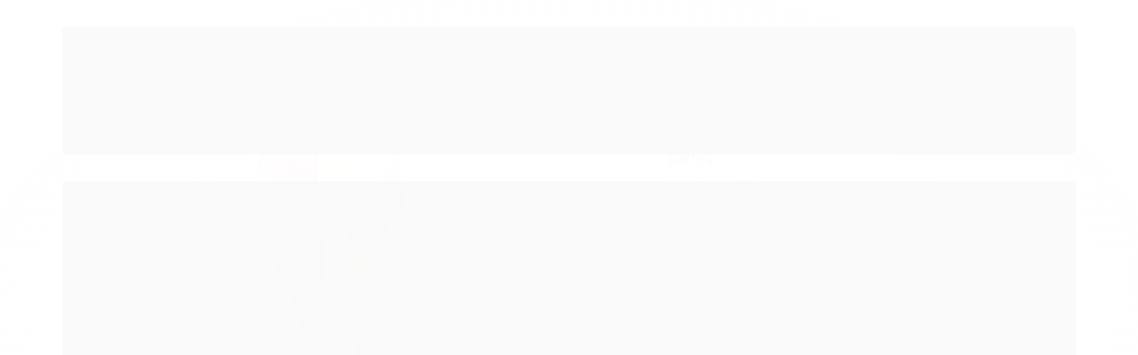

--- FILE ---
content_type: text/html; charset=utf-8
request_url: https://www.planistal-loja.com.br/cabeca-pescoco-e-parte-do-tronco-musculados-em-19-partes
body_size: 27842
content:

<!DOCTYPE html>
<html lang="pt-br">
  <head>
    <meta charset="utf-8">
    <meta content='width=device-width, initial-scale=1.0, maximum-scale=2.0' name='viewport' />
    <title>Cabeça, Pescoço e parte do Tronco Musculados em 19 partes - Planistal</title>
    <meta http-equiv="X-UA-Compatible" content="IE=edge">
    <meta name="generator" content="Loja Integrada" />

    <link rel="dns-prefetch" href="https://cdn.awsli.com.br/">
    <link rel="preconnect" href="https://cdn.awsli.com.br/">
    <link rel="preconnect" href="https://fonts.googleapis.com">
    <link rel="preconnect" href="https://fonts.gstatic.com" crossorigin>

    
  
      <meta property="og:url" content="https://www.planistal-loja.com.br/cabeca-pescoco-e-parte-do-tronco-musculados-em-19-partes" />
      <meta property="og:type" content="website" />
      <meta property="og:site_name" content="Planistal" />
      <meta property="og:locale" content="pt_BR" />
    
  <!-- Metadata para o facebook -->
  <meta property="og:type" content="website" />
  <meta property="og:title" content="Cabeça, Pescoço e parte do Tronco Musculados em 19 partes" />
  <meta property="og:image" content="https://cdn.awsli.com.br/800x800/2639/2639599/produto/231414741/sd-5025-f--1--e20tmmu6ci.JPG" />
  <meta name="twitter:card" content="product" />
  
  <meta name="twitter:domain" content="www.planistal-loja.com.br" />
  <meta name="twitter:url" content="https://www.planistal-loja.com.br/cabeca-pescoco-e-parte-do-tronco-musculados-em-19-partes?utm_source=twitter&utm_medium=twitter&utm_campaign=twitter" />
  <meta name="twitter:title" content="Cabeça, Pescoço e parte do Tronco Musculados em 19 partes" />
  <meta name="twitter:description" content="Modelo anatômico de cabeça, pescoço e parte do tronco musculado em 19 partes confeccionado em resina plástica e com pintura feita à mão e cores realísticas. Com o modelo anatômico de cabeça, pescoço e parte do tronco em 19 partes SD-5025/F é possível identificar as seguintes estruturas: Ossos: frontal, parietal, occipital, temporal, etmoide, esfenoide, nasal, lacrimal, mandíbula superior, vômer, mandíbula inferior, hióide, esponjoso superior, esponjoso médio, esponjoso inferior; Músculos: frontal occipital, gálea aponeurótica, occipital, orbicular, cavidade orbital, palpebral, orbicular da boca, elevatório do lábio superior, elevatório do ângulo da boca, zigomático, nasal, periótico, depressor do ângulo da boca, auricolotemporal, genioglosso, geniohióide, ducto incisor, incisor maior, incisor menor; Nervos: supraorbital, supratroclear, cervical transverso, auricular maior, occipital menor, supraclavicular, occipital maior, interno 1 e 2, olfatório, ótico, oculomotor, troclear, trigêmeo; Artérias: meníngea média, cerebral anterior, cerebral média, cerebral posterior, superior do cerebelo, inferior posterior cerebelar, inferior anterior cerebelar; Seio frontal; Sino esfenóide; Abertura salpingofaríngea; Palato Duro; Palato Mole; Tonsila Palatina; Língua; Cartilagens: epiglótica, tireóide, cricóide; Forames: etmoidal, jugular, occipital maior; Canal óptico; Fissura orbital superior; Furo redondo; Janela oval; Poro acústico interno; Canal Hipoglossal; Hemi cérebro; Lobos: frontal, parietal, occipital, temporal, insular. Montado em base plástica; Acompanha: 01 Manual em português, 01 ..." />
  <meta name="twitter:image" content="https://cdn.awsli.com.br/300x300/2639/2639599/produto/231414741/sd-5025-f--1--e20tmmu6ci.JPG" />
  <meta name="twitter:label1" content="Código" />
  <meta name="twitter:data1" content="SD-5025-F" />
  <meta name="twitter:label2" content="Disponibilidade" />
  <meta name="twitter:data2" content="10 dias úteis" />


    
  
    <script>
      setTimeout(function() {
        if (typeof removePageLoading === 'function') {
          removePageLoading();
        };
      }, 7000);
    </script>
  



    

  

    <link rel="canonical" href="https://www.planistal-loja.com.br/cabeca-pescoco-e-parte-do-tronco-musculados-em-19-partes" />
  



  <meta name="description" content="Modelo anatômico de cabeça, pescoço e parte do tronco musculado em 19 partes confeccionado em resina plástica e com pintura feita à mão e cores realísticas. Com o modelo anatômico de cabeça, pescoço e parte do tronco em 19 partes SD-5025/F é possível identificar as seguintes estruturas: Ossos: frontal, parietal, occipital, temporal, etmoide, esfenoide, nasal, lacrimal, mandíbula superior, vômer, mandíbula inferior, hióide, esponjoso superior, esponjoso médio, esponjoso inferior; Músculos: frontal occipital, gálea aponeurótica, occipital, orbicular, cavidade orbital, palpebral, orbicular da boca, elevatório do lábio superior, elevatório do ângulo da boca, zigomático, nasal, periótico, depressor do ângulo da boca, auricolotemporal, genioglosso, geniohióide, ducto incisor, incisor maior, incisor menor; Nervos: supraorbital, supratroclear, cervical transverso, auricular maior, occipital menor, supraclavicular, occipital maior, interno 1 e 2, olfatório, ótico, oculomotor, troclear, trigêmeo; Artérias: meníngea média, cerebral anterior, cerebral média, cerebral posterior, superior do cerebelo, inferior posterior cerebelar, inferior anterior cerebelar; Seio frontal; Sino esfenóide; Abertura salpingofaríngea; Palato Duro; Palato Mole; Tonsila Palatina; Língua; Cartilagens: epiglótica, tireóide, cricóide; Forames: etmoidal, jugular, occipital maior; Canal óptico; Fissura orbital superior; Furo redondo; Janela oval; Poro acústico interno; Canal Hipoglossal; Hemi cérebro; Lobos: frontal, parietal, occipital, temporal, insular. Montado em base plástica; Acompanha: 01 Manual em português, 01 ..." />
  <meta property="og:description" content="Modelo anatômico de cabeça, pescoço e parte do tronco musculado em 19 partes confeccionado em resina plástica e com pintura feita à mão e cores realísticas. Com o modelo anatômico de cabeça, pescoço e parte do tronco em 19 partes SD-5025/F é possível identificar as seguintes estruturas: Ossos: frontal, parietal, occipital, temporal, etmoide, esfenoide, nasal, lacrimal, mandíbula superior, vômer, mandíbula inferior, hióide, esponjoso superior, esponjoso médio, esponjoso inferior; Músculos: frontal occipital, gálea aponeurótica, occipital, orbicular, cavidade orbital, palpebral, orbicular da boca, elevatório do lábio superior, elevatório do ângulo da boca, zigomático, nasal, periótico, depressor do ângulo da boca, auricolotemporal, genioglosso, geniohióide, ducto incisor, incisor maior, incisor menor; Nervos: supraorbital, supratroclear, cervical transverso, auricular maior, occipital menor, supraclavicular, occipital maior, interno 1 e 2, olfatório, ótico, oculomotor, troclear, trigêmeo; Artérias: meníngea média, cerebral anterior, cerebral média, cerebral posterior, superior do cerebelo, inferior posterior cerebelar, inferior anterior cerebelar; Seio frontal; Sino esfenóide; Abertura salpingofaríngea; Palato Duro; Palato Mole; Tonsila Palatina; Língua; Cartilagens: epiglótica, tireóide, cricóide; Forames: etmoidal, jugular, occipital maior; Canal óptico; Fissura orbital superior; Furo redondo; Janela oval; Poro acústico interno; Canal Hipoglossal; Hemi cérebro; Lobos: frontal, parietal, occipital, temporal, insular. Montado em base plástica; Acompanha: 01 Manual em português, 01 ..." />







  <meta name="robots" content="index, follow" />



    
      <link rel="shortcut icon" href="https://cdn.awsli.com.br/production/static/whitelabel/lojaintegrada/img/icone.png">
    
    
      <meta name="theme-color" content="#498ED1">
    

    
      <link rel="stylesheet" href="https://cdn.awsli.com.br/production/static/loja/estrutura/v1/css/all.min.css?v=b29f0c6" type="text/css">
    
    <!--[if lte IE 8]><link rel="stylesheet" href="https://cdn.awsli.com.br/production/static/loja/estrutura/v1/css/ie-fix.min.css" type="text/css"><![endif]-->
    <!--[if lte IE 9]><style type="text/css">.lateral-fulbanner { position: relative; }</style><![endif]-->

    
      <link rel="stylesheet" href="https://cdn.awsli.com.br/production/static/loja/estrutura/v1/css/tema-escuro.min.css?v=b29f0c6" type="text/css">
    

    
    
      <link href="https://fonts.googleapis.com/css2?family=Open%20Sans:wght@300;400;600;700&display=swap" rel="stylesheet">
    

    
      <link rel="stylesheet" href="https://cdn.awsli.com.br/production/static/loja/estrutura/v1/css/bootstrap-responsive.css?v=b29f0c6" type="text/css">
      <link rel="stylesheet" href="https://cdn.awsli.com.br/production/static/loja/estrutura/v1/css/style-responsive.css?v=b29f0c6">
    

    <link rel="stylesheet" href="/tema.css?v=20251111-114723">

    

    <script type="text/javascript">
      var LOJA_ID = 2639599;
      var MEDIA_URL = "https://cdn.awsli.com.br/";
      var API_URL_PUBLIC = 'https://api.awsli.com.br/';
      
        var CARRINHO_PRODS = [];
      
      var ENVIO_ESCOLHIDO = 0;
      var ENVIO_ESCOLHIDO_CODE = 0;
      var CONTRATO_INTERNACIONAL = false;
      var CONTRATO_BRAZIL = !CONTRATO_INTERNACIONAL;
      var IS_STORE_ASYNC = true;
      var IS_CLIENTE_ANONIMO = false;
    </script>

    

    <!-- Editor Visual -->
    

    <script>
      

      const isPreview = JSON.parse(sessionStorage.getItem('preview', true));
      if (isPreview) {
        const url = location.href
        location.search === '' && url + (location.search = '?preview=None')
      }
    </script>

    
      <script src="https://cdn.awsli.com.br/production/static/loja/estrutura/v1/js/all.min.js?v=b29f0c6"></script>
    
    <!-- HTML5 shim and Respond.js IE8 support of HTML5 elements and media queries -->
    <!--[if lt IE 9]>
      <script src="https://oss.maxcdn.com/html5shiv/3.7.2/html5shiv.min.js"></script>
      <script src="https://oss.maxcdn.com/respond/1.4.2/respond.min.js"></script>
    <![endif]-->

    <link rel="stylesheet" href="https://cdn.awsli.com.br/production/static/loja/estrutura/v1/css/slick.min.css" type="text/css">
    <script src="https://cdn.awsli.com.br/production/static/loja/estrutura/v1/js/slick.min.js?v=b29f0c6"></script>
    <link rel="stylesheet" href="https://cdn.awsli.com.br/production/static/css/jquery.fancybox.min.css" type="text/css" />
    <script src="https://cdn.awsli.com.br/production/static/js/jquery/jquery.fancybox.pack.min.js"></script>

    
    

  
  <link rel="stylesheet" href="https://cdn.awsli.com.br/production/static/loja/estrutura/v1/css/imagezoom.min.css" type="text/css">
  <script src="https://cdn.awsli.com.br/production/static/loja/estrutura/v1/js/jquery.imagezoom.min.js"></script>

  <script type="text/javascript">
    var PRODUTO_ID = '231414741';
    var URL_PRODUTO_FRETE_CALCULAR = 'https://www.planistal-loja.com.br/carrinho/frete';
    var variacoes = undefined;
    var grades = undefined;
    var imagem_grande = "https://cdn.awsli.com.br/2500x2500/2639/2639599/produto/231414741/sd-5025-f--1--e20tmmu6ci.JPG";
    var produto_grades_imagens = {};
    var produto_preco_sob_consulta = false;
    var produto_preco = 2443.40;
  </script>
  <script type="text/javascript" src="https://cdn.awsli.com.br/production/static/loja/estrutura/v1/js/produto.min.js?v=b29f0c6"></script>
  <script type="text/javascript" src="https://cdn.awsli.com.br/production/static/loja/estrutura/v1/js/eventos-pixel-produto.min.js?v=b29f0c6"></script>


    

    
<script>
  var url = '/_events/api/setEvent';

  var sendMetrics = function(event, user = {}) {
    var unique_identifier = uuidv4();

    try {
      var data = {
        request: {
          id: unique_identifier,
          environment: 'production'
        },
        store: {
          id: 2639599,
          name: 'Planistal',
          test_account: false,
          has_meta_app: window.has_meta_app ?? false,
          li_search: true
        },
        device: {
          is_mobile: /Mobi/.test(window.navigator.userAgent),
          user_agent: window.navigator.userAgent,
          ip: '###device_ip###'
        },
        page: {
          host: window.location.hostname,
          path: window.location.pathname,
          search: window.location.search,
          type: 'product',
          title: document.title,
          referrer: document.referrer
        },
        timestamp: '###server_timestamp###',
        user_timestamp: new Date().toISOString(),
        event,
        origin: 'store'
      };

      if (window.performance) {
        var [timing] = window.performance.getEntriesByType('navigation');

        data['time'] = {
          server_response: Math.round(timing.responseStart - timing.requestStart)
        };
      }

      var _user = {},
          user_email_cookie = $.cookie('user_email'),
          user_data_cookie = $.cookie('LI-UserData');

      if (user_email_cookie) {
        var user_email = decodeURIComponent(user_email_cookie);

        _user['email'] = user_email;
      }

      if (user_data_cookie) {
        var user_data = JSON.parse(user_data_cookie);

        _user['logged'] = user_data.logged;
        _user['id'] = user_data.id ?? undefined;
      }

      $.each(user, function(key, value) {
        _user[key] = value;
      });

      if (!$.isEmptyObject(_user)) {
        data['user'] = _user;
      }

      try {
        var session_identifier = $.cookie('li_session_identifier');

        if (!session_identifier) {
          session_identifier = uuidv4();
        };

        var expiration_date = new Date();

        expiration_date.setTime(expiration_date.getTime() + (30 * 60 * 1000)); // 30 minutos

        $.cookie('li_session_identifier', session_identifier, {
          expires: expiration_date,
          path: '/'
        });

        data['session'] = {
          id: session_identifier
        };
      } catch (err) { }

      try {
        var user_session_identifier = $.cookie('li_user_session_identifier');

        if (!user_session_identifier) {
          user_session_identifier = uuidv4();

          $.cookie('li_user_session_identifier', user_session_identifier, {
            path: '/'
          });
        };

        data['user_session'] = {
          id: user_session_identifier
        };
      } catch (err) { }

      var _cookies = {},
          fbc = $.cookie('_fbc'),
          fbp = $.cookie('_fbp');

      if (fbc) {
        _cookies['fbc'] = fbc;
      }

      if (fbp) {
        _cookies['fbp'] = fbp;
      }

      if (!$.isEmptyObject(_cookies)) {
        data['session']['cookies'] = _cookies;
      }

      try {
        var ab_test_cookie = $.cookie('li_ab_test_running');

        if (ab_test_cookie) {
          var ab_test = JSON.parse(atob(ab_test_cookie));

          if (ab_test.length) {
            data['store']['ab_test'] = ab_test;
          }
        }
      } catch (err) { }

      var _utm = {};

      $.each(sessionStorage, function(key, value) {
        if (key.startsWith('utm_')) {
          var name = key.split('_')[1];

          _utm[name] = value;
        }
      });

      if (!$.isEmptyObject(_utm)) {
        data['session']['utm'] = _utm;
      }

      var controller = new AbortController();

      setTimeout(function() {
        controller.abort();
      }, 5000);

      fetch(url, {
        keepalive: true,
        method: 'POST',
        headers: {
          'Content-Type': 'application/json'
        },
        body: JSON.stringify({ data }),
        signal: controller.signal
      });
    } catch (err) { }

    return unique_identifier;
  }
</script>

    
<script>
  (function() {
    var initABTestHandler = function() {
      try {
        if ($.cookie('li_ab_test_running')) {
          return
        };
        var running_tests = [];

        
        
        
        

        var running_tests_to_cookie = JSON.stringify(running_tests);
        running_tests_to_cookie = btoa(running_tests_to_cookie);
        $.cookie('li_ab_test_running', running_tests_to_cookie, {
          path: '/'
        });

        
        if (running_tests.length > 0) {
          setTimeout(function() {
            $.ajax({
              url: "/conta/status"
            });
          }, 500);
        };

      } catch (err) { }
    }
    setTimeout(initABTestHandler, 500);
  }());
</script>

    
<script>
  $(function() {
    // Clicar em um produto
    $('.listagem-item').click(function() {
      var row, column;

      var $list = $(this).closest('[data-produtos-linha]'),
          index = $(this).closest('li').index();

      if($list.find('.listagem-linha').length === 1) {
        var productsPerRow = $list.data('produtos-linha');

        row = Math.floor(index / productsPerRow) + 1;
        column = (index % productsPerRow) + 1;
      } else {
        row = $(this).closest('.listagem-linha').index() + 1;
        column = index + 1;
      }

      var body = {
        item_id: $(this).attr('data-id'),
        item_sku: $(this).find('.produto-sku').text(),
        item_name: $(this).find('.nome-produto').text().trim(),
        item_row: row,
        item_column: column
      };

      var eventID = sendMetrics({
        type: 'event',
        name: 'select_product',
        data: body
      });

      $(document).trigger('li_select_product', [eventID, body]);
    });

    // Clicar no "Fale Conosco"
    $('#modalContato').on('show', function() {
      var value = 'Fale Conosco';

      var eventID = sendMetrics({
        type: 'event',
        name: 'start_contact',
        data: { text: value }
      });

      $(document).trigger('li_start_contact', [eventID, value]);
    });

    // Clicar no WhatsApp
    $('.li-whatsapp a').click(function() {
      var value = 'WhatsApp';

      var eventID = sendMetrics({
        type: 'event',
        name: 'start_contact',
        data: { text: value }
      });

      $(document).trigger('li_start_contact', [eventID, value]);
    });

    
      // Visualizar o produto
      var body = {
        item_id: '231414741',
        item_sku: 'SD-5025-F',
        item_name: 'Cabeça, Pescoço e parte do Tronco Musculados em 19 partes',
        item_category: 'Modelo Anatômico Humano',
        item_type: 'product',
        
          full_price: 2443.40,
          promotional_price: null,
          price: 2443.40,
        
        quantity: 1
      };

      var params = new URLSearchParams(window.location.search),
          recommendation_shelf = null,
          recommendation = {};

      if (
        params.has('recomendacao_id') &&
        params.has('email_ref') &&
        params.has('produtos_recomendados')
      ) {
        recommendation['email'] = {
          id: params.get('recomendacao_id'),
          email_id: params.get('email_ref'),
          products: $.map(params.get('produtos_recomendados').split(','), function(value) {
            return parseInt(value)
          })
        };
      }

      if (recommendation_shelf) {
        recommendation['shelf'] = recommendation_shelf;
      }

      if (!$.isEmptyObject(recommendation)) {
        body['recommendation'] = recommendation;
      }

      var eventID = sendMetrics({
        type: 'pageview',
        name: 'view_product',
        data: body
      });

      $(document).trigger('li_view_product', [eventID, body]);

      // Calcular frete
      $('#formCalcularCep').submit(function() {
        $(document).ajaxSuccess(function(event, xhr, settings) {
          try {
            var url = new URL(settings.url);

            if(url.pathname !== '/carrinho/frete') return;

            var data = xhr.responseJSON;

            if(data.error) return;

            var params = url.searchParams;

            var body = {
              zipcode: params.get('cep'),
              deliveries: $.map(data, function(delivery) {
                if(delivery.msgErro) return;

                return {
                  id: delivery.id,
                  name: delivery.name,
                  price: delivery.price,
                  delivery_time: delivery.deliveryTime
                };
              })
            };

            var eventID = sendMetrics({
              type: 'event',
              name: 'calculate_shipping',
              data: body
            });

            $(document).trigger('li_calculate_shipping', [eventID, body]);

            $(document).off('ajaxSuccess');
          } catch(error) {}
        });
      });

      // Visualizar compre junto
      $(document).on('buy_together_ready', function() {
        var $buyTogether = $('.compre-junto');

        var observer = new IntersectionObserver(function(entries) {
          entries.forEach(function(entry) {
            if(entry.isIntersecting) {
              var body = {
                title: $buyTogether.find('.compre-junto__titulo').text(),
                id: $buyTogether.data('id'),
                items: $buyTogether.find('.compre-junto__produto').map(function() {
                  var $product = $(this);

                  return {
                    item_id: $product.attr('data-id'),
                    item_sku: $product.attr('data-code'),
                    item_name: $product.find('.compre-junto__nome').text(),
                    full_price: $product.find('.compre-junto__preco--regular').data('price') || null,
                    promotional_price: $product.find('.compre-junto__preco--promocional').data('price') || null
                  };
                }).get()
              };

              var eventID = sendMetrics({
                type: 'event',
                name: 'view_buy_together',
                data: body
              });

              $(document).trigger('li_view_buy_together', [eventID, body]);

              observer.disconnect();
            }
          });
        }, { threshold: 1.0 });

        observer.observe($buyTogether.get(0));

        $('.compre-junto__atributo--grade').click(function(event) {
          if(!event.originalEvent) return;

          var body = {
            grid_name: $(this).closest('.compre-junto__atributos').data('grid'),
            variation_name: $(this).data('variation')
          };

          var eventID = sendMetrics({
            type: 'event',
            name: 'select_buy_together_variation',
            data: body
          });

          $(document).trigger('li_select_buy_together_variation', [eventID, body]);
        });

        $('.compre-junto__atributo--lista').change(function(event) {
          if(!event.originalEvent) return;

          var $selectedOption = $(this).find('option:selected');

          if(!$selectedOption.is('[value]')) return;

          var body = {
            grid_name: $(this).closest('.compre-junto__atributos').data('grid'),
            variation_name: $selectedOption.text()
          };

          var eventID = sendMetrics({
            type: 'event',
            name: 'select_buy_together_variation',
            data: body
          });

          $(document).trigger('li_select_buy_together_variation', [eventID, body]);
        });
      });

      // Selecionar uma variação
      $('.atributo-item').click(function(event) {
        if(!event.originalEvent) return;

        var body = {
          grid_name: $(this).data('grade-nome'),
          variation_name: $(this).data('variacao-nome')
        };

        var eventID = sendMetrics({
          type: 'event',
          name: 'select_variation',
          data: body
        });

        $(document).trigger('li_select_variation', [eventID, body]);
      });
    
  });
</script>


    
	<!-- lojaintegrada-google-shopping -->
  
      <meta name="google-site-verification" content="rP1t0I1LsALO6HnT44x0yi8dRgA_UjCXbYI32HB5WHA" />
  


    
      
        <link href="//cdn.awsli.com.br/temasv2/4353/__theme_custom.css?v=1714487575" rel="stylesheet" type="text/css">
<script src="//cdn.awsli.com.br/temasv2/4353/__theme_custom.js?v=1714487575"></script>
      
    

    

    

    
  <link rel="manifest" href="/manifest.json" />




  </head>
  <body class="pagina-produto produto-231414741 tema-transparente  ">
    <div id="fb-root"></div>
    
  
    <div id="full-page-loading">
      <div class="conteiner" style="height: 100%;">
        <div class="loading-placeholder-content">
          <div class="loading-placeholder-effect loading-placeholder-header"></div>
          <div class="loading-placeholder-effect loading-placeholder-body"></div>
        </div>
      </div>
      <script>
        var is_full_page_loading = true;
        function removePageLoading() {
          if (is_full_page_loading) {
            try {
              $('#full-page-loading').remove();
            } catch(e) {}
            try {
              var div_loading = document.getElementById('full-page-loading');
              if (div_loading) {
                div_loading.remove();
              };
            } catch(e) {}
            is_full_page_loading = false;
          };
        };
        $(function() {
          setTimeout(function() {
            removePageLoading();
          }, 1);
        });
      </script>
      <style>
        #full-page-loading { position: fixed; z-index: 9999999; margin: auto; top: 0; left: 0; bottom: 0; right: 0; }
        #full-page-loading:before { content: ''; display: block; position: fixed; top: 0; left: 0; width: 100%; height: 100%; background: rgba(255, 255, 255, .98); background: radial-gradient(rgba(255, 255, 255, .99), rgba(255, 255, 255, .98)); }
        .loading-placeholder-content { height: 100%; display: flex; flex-direction: column; position: relative; z-index: 1; }
        .loading-placeholder-effect { background-color: #F9F9F9; border-radius: 5px; width: 100%; animation: pulse-loading 1.5s cubic-bezier(0.4, 0, 0.6, 1) infinite; }
        .loading-placeholder-content .loading-placeholder-body { flex-grow: 1; margin-bottom: 30px; }
        .loading-placeholder-content .loading-placeholder-header { height: 20%; min-height: 100px; max-height: 200px; margin: 30px 0; }
        @keyframes pulse-loading{50%{opacity:.3}}
      </style>
    </div>
  



    
      
        




<div class="barra-inicial fundo-secundario">
  <div class="conteiner">
    <div class="row-fluid">
      <div class="lista-redes span3 hidden-phone">
        
          <ul>
            
              <li>
                <a href="https://facebook.com/planistal" target="_blank" aria-label="Siga nos no Facebook"><i class="icon-facebook"></i></a>
              </li>
            
            
            
            
            
              <li>
                <a href="https://instagram.com/planistal_comercio_e_servico" target="_blank" aria-label="Siga nos no Instagram"><i class="icon-instagram"></i></a>
              </li>
            
            
            
          </ul>
        
      </div>
      <div class="canais-contato span9">
        <ul>
          <li class="hidden-phone">
            <a href="#modalContato" data-toggle="modal" data-target="#modalContato">
              <i class="icon-comment"></i>
              Fale Conosco
            </a>
          </li>
          
            <li>
              <span>
                <i class="icon-phone"></i>Telefone: (16) 3979-8589
              </span>
            </li>
          
          
            <li class="tel-whatsapp">
              <span>
                <i class="fa fa-whatsapp"></i>Whatsapp: (16) 99767-6338
              </span>
            </li>
          
          
            <li class="tel-skype hidden-tablet">
              <a href="skype:planistal">
                <i class="fa fa-skype"></i>Skype: planistal
              </a>
            </li>
          
        </ul>
      </div>
    </div>
  </div>
</div>

      
    

    <div class="conteiner-principal">
      
        
          
<div id="cabecalho">

  <div class="atalhos-mobile visible-phone fundo-secundario borda-principal">
    <ul>

      <li><a href="https://www.planistal-loja.com.br/" class="icon-home"> </a></li>
      
      <li class="fundo-principal"><a href="https://www.planistal-loja.com.br/carrinho/index" class="icon-shopping-cart"> </a></li>
      
      
        <li class="menu-user-logged" style="display: none;"><a href="https://www.planistal-loja.com.br/conta/logout" class="icon-signout menu-user-logout"> </a></li>
      
      
      <li><a href="https://www.planistal-loja.com.br/conta/index" class="icon-user"> </a></li>
      
      <li class="vazia"><span>&nbsp;</span></li>

    </ul>
  </div>

  <div class="conteiner">
    <div class="row-fluid">
      <div class="span3">
        <h2 class="logo cor-secundaria">
          <a href="https://www.planistal-loja.com.br/" title="Planistal">
            
            <img src="https://cdn.awsli.com.br/400x300/2639/2639599/logo/planistal-pn-eubqttm4m5.png" alt="Planistal" />
            
          </a>
        </h2>


      </div>

      <div class="conteudo-topo span9">
        <div class="superior row-fluid hidden-phone">
          <div class="span8">
            
              
                <div class="btn-group menu-user-logged" style="display: none;">
                  <a href="https://www.planistal-loja.com.br/conta/index" class="botao secundario pequeno dropdown-toggle" data-toggle="dropdown">
                    Olá, <span class="menu-user-name"></span>
                    <span class="icon-chevron-down"></span>
                  </a>
                  <ul class="dropdown-menu">
                    <li>
                      <a href="https://www.planistal-loja.com.br/conta/index" title="Minha conta">Minha conta</a>
                    </li>
                    
                      <li>
                        <a href="https://www.planistal-loja.com.br/conta/pedido/listar" title="Minha conta">Meus pedidos</a>
                      </li>
                    
                    <li>
                      <a href="https://www.planistal-loja.com.br/conta/favorito/listar" title="Meus favoritos">Meus favoritos</a>
                    </li>
                    <li>
                      <a href="https://www.planistal-loja.com.br/conta/logout" title="Sair" class="menu-user-logout">Sair</a>
                    </li>
                  </ul>
                </div>
              
              
                <a href="https://www.planistal-loja.com.br/conta/login" class="bem-vindo cor-secundaria menu-user-welcome">
                  Bem-vindo, <span class="cor-principal">identifique-se</span> para fazer pedidos
                </a>
              
            
          </div>
          <div class="span4">
            <ul class="acoes-conta borda-alpha">
              
                <li>
                  <i class="icon-list fundo-principal"></i>
                  <a href="https://www.planistal-loja.com.br/conta/pedido/listar" class="cor-secundaria">Meus Pedidos</a>
                </li>
              
              
                <li>
                  <i class="icon-user fundo-principal"></i>
                  <a href="https://www.planistal-loja.com.br/conta/index" class="cor-secundaria">Minha Conta</a>
                </li>
              
            </ul>
          </div>
        </div>

        <div class="inferior row-fluid ">
          <div class="span8 busca-mobile">
            <a href="javascript:;" class="atalho-menu visible-phone icon-th botao principal"> </a>

            <div class="busca borda-alpha">
              <form id="form-buscar" action="/buscar" method="get">
                <input id="auto-complete" type="text" name="q" placeholder="Digite o que você procura" value="" autocomplete="off" maxlength="255" />
                <button class="botao botao-busca icon-search fundo-secundario" aria-label="Buscar"></button>
              </form>
            </div>

          </div>

          
            <div class="span4 hidden-phone">
              

  <div class="carrinho vazio">
    
      <a href="https://www.planistal-loja.com.br/carrinho/index">
        <i class="icon-shopping-cart fundo-principal"></i>
        <strong class="qtd-carrinho titulo cor-secundaria" style="display: none;">0</strong>
        <span style="display: none;">
          
            <b class="titulo cor-secundaria"><span>Meu Carrinho</span></b>
          
          <span class="cor-secundaria">Produtos adicionados</span>
        </span>
        
          <span class="titulo cor-secundaria vazio-text">Carrinho vazio</span>
        
      </a>
    
    <div class="carrinho-interno-ajax"></div>
  </div>
  
<div class="minicart-placeholder" style="display: none;">
  <div class="carrinho-interno borda-principal">
    <ul>
      <li class="minicart-item-modelo">
        
          <div class="preco-produto com-promocao destaque-preco ">
            <div>
              <s class="preco-venda">
                R$ --PRODUTO_PRECO_DE--
              </s>
              <strong class="preco-promocional cor-principal">
                R$ --PRODUTO_PRECO_POR--
              </strong>
            </div>
          </div>
        
        <a data-href="--PRODUTO_URL--" class="imagem-produto">
          <img data-src="https://cdn.awsli.com.br/64x64/--PRODUTO_IMAGEM--" alt="--PRODUTO_NOME--" />
        </a>
        <a data-href="--PRODUTO_URL--" class="nome-produto cor-secundaria">
          --PRODUTO_NOME--
        </a>
        <div class="produto-sku hide">--PRODUTO_SKU--</div>
      </li>
    </ul>
    <div class="carrinho-rodape">
      <span class="carrinho-info">
        
          <i>--CARRINHO_QUANTIDADE-- produto no carrinho</i>
        
        
          
            <span class="carrino-total">
              Total: <strong class="titulo cor-principal">R$ --CARRINHO_TOTAL_ITENS--</strong>
            </span>
          
        
      </span>
      <a href="https://www.planistal-loja.com.br/carrinho/index" class="botao principal">
        
          <i class="icon-shopping-cart"></i>Ir para o carrinho
        
      </a>
    </div>
  </div>
</div>



            </div>
          
        </div>

      </div>
    </div>
    


  
    
      
<div class="menu superior">
  <ul class="nivel-um">
    


    


    
      <li class="categoria-id-20299191 com-filho borda-principal">
        <a href="https://www.planistal-loja.com.br/equipamento-para-laboratorio" title="Equipamento para Laborátório">
          <strong class="titulo cor-secundaria">Equipamento para Laborátório</strong>
          
            <i class="icon-chevron-down fundo-secundario"></i>
          
        </a>
        
          <ul class="nivel-dois borda-alpha">
            

  <li class="categoria-id-20299203 ">
    <a href="https://www.planistal-loja.com.br/compressor" title="Compressor">
      
      Compressor
    </a>
    
  </li>

  <li class="categoria-id-20298523 ">
    <a href="https://www.planistal-loja.com.br/laboratorio-multidisciplinar-de-odontologia" title="Laboratório Multidisciplinar de Odontologia">
      
      Laboratório Multidisciplinar de Odontologia
    </a>
    
  </li>

  <li class="categoria-id-20317585 ">
    <a href="https://www.planistal-loja.com.br/manequim-odontologico" title="Manequim Odontológico">
      
      Manequim Odontológico
    </a>
    
  </li>

  <li class="categoria-id-21152673 ">
    <a href="https://www.planistal-loja.com.br/pecas-de-reposicao-21152673" title="Peças de Reposição">
      
      Peças de Reposição
    </a>
    
  </li>

  <li class="categoria-id-22785368 ">
    <a href="https://www.planistal-loja.com.br/secador-purificador-de-ar-22785368" title="Secador / Purificador de Ar">
      
      Secador / Purificador de Ar
    </a>
    
  </li>


          </ul>
        
      </li>
    
      <li class="categoria-id-20299106  borda-principal">
        <a href="https://www.planistal-loja.com.br/kits-moleculares" title="Kits Moleculares">
          <strong class="titulo cor-secundaria">Kits Moleculares</strong>
          
        </a>
        
      </li>
    
      <li class="categoria-id-20299104 com-filho borda-principal">
        <a href="https://www.planistal-loja.com.br/microscopio-e-acessorios" title="Microscópio e Acessorios">
          <strong class="titulo cor-secundaria">Microscópio e Acessorios</strong>
          
            <i class="icon-chevron-down fundo-secundario"></i>
          
        </a>
        
          <ul class="nivel-dois borda-alpha">
            

  <li class="categoria-id-20322483 ">
    <a href="https://www.planistal-loja.com.br/acessorios" title="Acessórios">
      
      Acessórios
    </a>
    
  </li>


          </ul>
        
      </li>
    
      <li class="categoria-id-20299123 com-filho borda-principal">
        <a href="https://www.planistal-loja.com.br/modelo-anatomico" title="Modelo Anatômico Humano">
          <strong class="titulo cor-secundaria">Modelo Anatômico Humano</strong>
          
            <i class="icon-chevron-down fundo-secundario"></i>
          
        </a>
        
          <ul class="nivel-dois borda-alpha">
            

  <li class="categoria-id-20299102 ">
    <a href="https://www.planistal-loja.com.br/modelo-anatomico-de-acupuntura" title="Acupuntura">
      
      Acupuntura
    </a>
    
  </li>

  <li class="categoria-id-20299046 ">
    <a href="https://www.planistal-loja.com.br/modelo-anatomico-de-articulacoes" title="Articulações">
      
      Articulações
    </a>
    
  </li>

  <li class="categoria-id-20299051 ">
    <a href="https://www.planistal-loja.com.br/modelo-anatomico-de-cabeca" title="Cabeça">
      
      Cabeça
    </a>
    
  </li>

  <li class="categoria-id-20299053 ">
    <a href="https://www.planistal-loja.com.br/modelo-anatomico-de-cerebro" title="Cérebro">
      
      Cérebro
    </a>
    
  </li>

  <li class="categoria-id-20299041 ">
    <a href="https://www.planistal-loja.com.br/modelo-anatomico-de-colunas" title="Colunas">
      
      Colunas
    </a>
    
  </li>

  <li class="categoria-id-20299066 ">
    <a href="https://www.planistal-loja.com.br/modelo-anatomico-de-coracao" title="Coração">
      
      Coração
    </a>
    
  </li>

  <li class="categoria-id-20299039 ">
    <a href="https://www.planistal-loja.com.br/modelo-anatomico-de-cranios" title="Crânios">
      
      Crânios
    </a>
    
  </li>

  <li class="categoria-id-20299026 ">
    <a href="https://www.planistal-loja.com.br/simulador-odontologico" title="Dente">
      
      Dente
    </a>
    
  </li>

  <li class="categoria-id-20299038 ">
    <a href="https://www.planistal-loja.com.br/modelo-anatomico-de-esqueletos" title="Esqueletos">
      
      Esqueletos
    </a>
    
  </li>

  <li class="categoria-id-20299065 ">
    <a href="https://www.planistal-loja.com.br/modelo-anatomico-de-estomago" title="Estômago">
      
      Estômago
    </a>
    
  </li>

  <li class="categoria-id-20299069 ">
    <a href="https://www.planistal-loja.com.br/modelo-anatomico-de-figado" title="Figado">
      
      Figado
    </a>
    
  </li>

  <li class="categoria-id-20299055 ">
    <a href="https://www.planistal-loja.com.br/modelo-anatomico-de-garganta" title="Garganta">
      
      Garganta
    </a>
    
  </li>

  <li class="categoria-id-20299090 ">
    <a href="https://www.planistal-loja.com.br/modelo-anatomico-de-genetica" title="Genética">
      
      Genética
    </a>
    
  </li>

  <li class="categoria-id-20299086 ">
    <a href="https://www.planistal-loja.com.br/modelo-anatomico-de-mama" title="Mama">
      
      Mama
    </a>
    
  </li>

  <li class="categoria-id-20299050 ">
    <a href="https://www.planistal-loja.com.br/modelo-anatomico-de-musculares" title="Musculares">
      
      Musculares
    </a>
    
  </li>

  <li class="categoria-id-20299057 ">
    <a href="https://www.planistal-loja.com.br/modelo-anatomico-de-nariz" title="Nariz">
      
      Nariz
    </a>
    
  </li>

  <li class="categoria-id-20299061 ">
    <a href="https://www.planistal-loja.com.br/modelo-anatomico-de-olho" title="Olho">
      
      Olho
    </a>
    
  </li>

  <li class="categoria-id-20299063 ">
    <a href="https://www.planistal-loja.com.br/modelo-anatomico-de-ouvido" title="Ouvido">
      
      Ouvido
    </a>
    
  </li>

  <li class="categoria-id-20299071 ">
    <a href="https://www.planistal-loja.com.br/modelo-anatomico-de-pancreas" title="Pâncreas">
      
      Pâncreas
    </a>
    
  </li>

  <li class="categoria-id-20299099 ">
    <a href="https://www.planistal-loja.com.br/modelo-anatomico-de-patologico" title="Patológico">
      
      Patológico
    </a>
    
  </li>

  <li class="categoria-id-20299047 ">
    <a href="https://www.planistal-loja.com.br/modelo-anatomico-de-pe" title="Pé">
      
      Pé
    </a>
    
  </li>

  <li class="categoria-id-20299074 ">
    <a href="https://www.planistal-loja.com.br/modelo-anatomico-de-pele" title="Pele">
      
      Pele
    </a>
    
  </li>

  <li class="categoria-id-20299081 ">
    <a href="https://www.planistal-loja.com.br/modelo-anatomico-de-pelve" title="Pelve">
      
      Pelve
    </a>
    
  </li>

  <li class="categoria-id-20299073 ">
    <a href="https://www.planistal-loja.com.br/modelo-anatomico-de-pulmao" title="Pulmão">
      
      Pulmão
    </a>
    
  </li>

  <li class="categoria-id-20299094 ">
    <a href="https://www.planistal-loja.com.br/modelo-anatomico-de-reproducao" title="Reprodução">
      
      Reprodução
    </a>
    
  </li>

  <li class="categoria-id-20299072 ">
    <a href="https://www.planistal-loja.com.br/modelo-anatomico-de-rim" title="Rim">
      
      Rim
    </a>
    
  </li>

  <li class="categoria-id-20299048 ">
    <a href="https://www.planistal-loja.com.br/modelo-anatomico-de-seccoes-de-articulacoes" title="Secções de Articulações">
      
      Secções de Articulações
    </a>
    
  </li>

  <li class="categoria-id-20299088 ">
    <a href="https://www.planistal-loja.com.br/modelo-anatomico-de-sistemas" title="Sistemas">
      
      Sistemas
    </a>
    
  </li>

  <li class="categoria-id-20299049 ">
    <a href="https://www.planistal-loja.com.br/modelo-anatomico-de-torso" title="Torso">
      
      Torso
    </a>
    
  </li>

  <li class="categoria-id-20299078 ">
    <a href="https://www.planistal-loja.com.br/modelo-anatomico-de-vagina" title="Vagina">
      
      Vagina
    </a>
    
  </li>

  <li class="categoria-id-20299045 ">
    <a href="https://www.planistal-loja.com.br/modelo-anatomico-de-vertebras" title="Vértebras">
      
      Vértebras
    </a>
    
  </li>


          </ul>
        
      </li>
    
      <li class="categoria-id-20299110 com-filho borda-principal">
        <a href="https://www.planistal-loja.com.br/modelo-anatomico-e-esqueletos-veterinarios" title="Modelo Anatômico Veterinários">
          <strong class="titulo cor-secundaria">Modelo Anatômico Veterinários</strong>
          
            <i class="icon-chevron-down fundo-secundario"></i>
          
        </a>
        
          <ul class="nivel-dois borda-alpha">
            

  <li class="categoria-id-20299169 ">
    <a href="https://www.planistal-loja.com.br/esqueleto" title="Esqueleto de Animais">
      
      Esqueleto de Animais
    </a>
    
  </li>

  <li class="categoria-id-20299181 ">
    <a href="https://www.planistal-loja.com.br/modelo-anatomico-de-animais" title="Modelo Anatômico de Animais">
      
      Modelo Anatômico de Animais
    </a>
    
  </li>


          </ul>
        
      </li>
    
      <li class="categoria-id-20352648 com-filho borda-principal">
        <a href="https://www.planistal-loja.com.br/simuladores-20352648" title="Simuladores">
          <strong class="titulo cor-secundaria">Simuladores</strong>
          
            <i class="icon-chevron-down fundo-secundario"></i>
          
        </a>
        
          <ul class="nivel-dois borda-alpha">
            

  <li class="categoria-id-20369525 ">
    <a href="https://www.planistal-loja.com.br/cateterizacao-vesical-20369525" title="Cateterização Vesical">
      
      Cateterização Vesical
    </a>
    
  </li>

  <li class="categoria-id-20369486 ">
    <a href="https://www.planistal-loja.com.br/cuidados-com-pacientes-20369486" title="Cuidados com Pacientes">
      
      Cuidados com Pacientes
    </a>
    
  </li>

  <li class="categoria-id-20369483 ">
    <a href="https://www.planistal-loja.com.br/dea-20369483" title="D.E.A.">
      
      D.E.A.
    </a>
    
  </li>

  <li class="categoria-id-20369460 ">
    <a href="https://www.planistal-loja.com.br/ginecologia-e-obstetricia-20369460" title="Ginecologia e Obstetrícia">
      
      Ginecologia e Obstetrícia
    </a>
    
  </li>

  <li class="categoria-id-20369438 ">
    <a href="https://www.planistal-loja.com.br/habilidades-20369438" title="Habilidades">
      
      Habilidades
    </a>
    
  </li>

  <li class="categoria-id-20359482 ">
    <a href="https://www.planistal-loja.com.br/injecao-e-acesso-venoso-20359482" title="Injeção e Acesso Venoso">
      
      Injeção e Acesso Venoso
    </a>
    
  </li>

  <li class="categoria-id-22841807 ">
    <a href="https://www.planistal-loja.com.br/insumos-e-reposicao-22841807" title="Insumos e Reposição">
      
      Insumos e Reposição
    </a>
    
  </li>

  <li class="categoria-id-20354721 ">
    <a href="https://www.planistal-loja.com.br/intubacao-20354721" title="Intubação">
      
      Intubação
    </a>
    
  </li>

  <li class="categoria-id-20354703 ">
    <a href="https://www.planistal-loja.com.br/mama-20354703" title="Mama">
      
      Mama
    </a>
    
  </li>

  <li class="categoria-id-20352887 ">
    <a href="https://www.planistal-loja.com.br/puncao-lombar-20352887" title="Punção Lombar">
      
      Punção Lombar
    </a>
    
  </li>

  <li class="categoria-id-20352653 ">
    <a href="https://www.planistal-loja.com.br/rcp-20352653" title="RCP">
      
      RCP
    </a>
    
  </li>

  <li class="categoria-id-20352649 ">
    <a href="https://www.planistal-loja.com.br/sutura-20352649" title="Sutura">
      
      Sutura
    </a>
    
  </li>


          </ul>
        
      </li>
    
  </ul>
</div>

    
  


  </div>
  <span id="delimitadorBarra"></span>
</div>

          

  


        
      

      
  


      <div id="corpo">
        <div class="conteiner">
          

          
  


          
            <div class="secao-principal row-fluid sem-coluna">
              

              
  <div class="span12 produto" itemscope="itemscope" itemtype="http://schema.org/Product">
    <div class="row-fluid">
      <div class="span7">
        
          <div class="thumbs-vertical hidden-phone">
            <div class="produto-thumbs">
              <div id="carouselImagem" class="flexslider">
                <ul class="miniaturas slides">
                  
                    <li>
                      <a href="javascript:;" title="Cabeça, Pescoço e parte do Tronco Musculados em 19 partes - Imagem 1" data-imagem-grande="https://cdn.awsli.com.br/2500x2500/2639/2639599/produto/231414741/sd-5025-f--1--e20tmmu6ci.JPG" data-imagem-id="146307217">
                        <span>
                          <img  src="https://cdn.awsli.com.br/64x50/2639/2639599/produto/231414741/sd-5025-f--1--e20tmmu6ci.JPG" alt="Cabeça, Pescoço e parte do Tronco Musculados em 19 partes - Imagem 1" data-largeimg="https://cdn.awsli.com.br/2500x2500/2639/2639599/produto/231414741/sd-5025-f--1--e20tmmu6ci.JPG" data-mediumimg="https://cdn.awsli.com.br/600x1000/2639/2639599/produto/231414741/sd-5025-f--1--e20tmmu6ci.JPG" />
                        </span>
                      </a>
                    </li>
                  
                    <li>
                      <a href="javascript:;" title="Cabeça, Pescoço e parte do Tronco Musculados em 19 partes - Imagem 2" data-imagem-grande="https://cdn.awsli.com.br/2500x2500/2639/2639599/produto/231414741/sd-5025-f--2--4eiuvpqc3c.JPG" data-imagem-id="146307218">
                        <span>
                          <img  src="https://cdn.awsli.com.br/64x50/2639/2639599/produto/231414741/sd-5025-f--2--4eiuvpqc3c.JPG" alt="Cabeça, Pescoço e parte do Tronco Musculados em 19 partes - Imagem 2" data-largeimg="https://cdn.awsli.com.br/2500x2500/2639/2639599/produto/231414741/sd-5025-f--2--4eiuvpqc3c.JPG" data-mediumimg="https://cdn.awsli.com.br/600x1000/2639/2639599/produto/231414741/sd-5025-f--2--4eiuvpqc3c.JPG" />
                        </span>
                      </a>
                    </li>
                  
                    <li>
                      <a href="javascript:;" title="Cabeça, Pescoço e parte do Tronco Musculados em 19 partes - Imagem 3" data-imagem-grande="https://cdn.awsli.com.br/2500x2500/2639/2639599/produto/231414741/sd-5025-f--3--72kgzzca3i.JPG" data-imagem-id="146307219">
                        <span>
                          <img  src="https://cdn.awsli.com.br/64x50/2639/2639599/produto/231414741/sd-5025-f--3--72kgzzca3i.JPG" alt="Cabeça, Pescoço e parte do Tronco Musculados em 19 partes - Imagem 3" data-largeimg="https://cdn.awsli.com.br/2500x2500/2639/2639599/produto/231414741/sd-5025-f--3--72kgzzca3i.JPG" data-mediumimg="https://cdn.awsli.com.br/600x1000/2639/2639599/produto/231414741/sd-5025-f--3--72kgzzca3i.JPG" />
                        </span>
                      </a>
                    </li>
                  
                    <li>
                      <a href="javascript:;" title="Cabeça, Pescoço e parte do Tronco Musculados em 19 partes - Imagem 4" data-imagem-grande="https://cdn.awsli.com.br/2500x2500/2639/2639599/produto/231414741/sd-5025-f--4--lkb4kh5bjo.JPG" data-imagem-id="146307221">
                        <span>
                          <img  src="https://cdn.awsli.com.br/64x50/2639/2639599/produto/231414741/sd-5025-f--4--lkb4kh5bjo.JPG" alt="Cabeça, Pescoço e parte do Tronco Musculados em 19 partes - Imagem 4" data-largeimg="https://cdn.awsli.com.br/2500x2500/2639/2639599/produto/231414741/sd-5025-f--4--lkb4kh5bjo.JPG" data-mediumimg="https://cdn.awsli.com.br/600x1000/2639/2639599/produto/231414741/sd-5025-f--4--lkb4kh5bjo.JPG" />
                        </span>
                      </a>
                    </li>
                  
                    <li>
                      <a href="javascript:;" title="Cabeça, Pescoço e parte do Tronco Musculados em 19 partes - Imagem 5" data-imagem-grande="https://cdn.awsli.com.br/2500x2500/2639/2639599/produto/231414741/sd-5025-f--5--ujdisgpuzn.JPG" data-imagem-id="146307223">
                        <span>
                          <img  src="https://cdn.awsli.com.br/64x50/2639/2639599/produto/231414741/sd-5025-f--5--ujdisgpuzn.JPG" alt="Cabeça, Pescoço e parte do Tronco Musculados em 19 partes - Imagem 5" data-largeimg="https://cdn.awsli.com.br/2500x2500/2639/2639599/produto/231414741/sd-5025-f--5--ujdisgpuzn.JPG" data-mediumimg="https://cdn.awsli.com.br/600x1000/2639/2639599/produto/231414741/sd-5025-f--5--ujdisgpuzn.JPG" />
                        </span>
                      </a>
                    </li>
                  
                    <li>
                      <a href="javascript:;" title="Cabeça, Pescoço e parte do Tronco Musculados em 19 partes - Imagem 6" data-imagem-grande="https://cdn.awsli.com.br/2500x2500/2639/2639599/produto/231414741/sd-5025-f--6--rkgin5jke2.JPG" data-imagem-id="146307228">
                        <span>
                          <img  src="https://cdn.awsli.com.br/64x50/2639/2639599/produto/231414741/sd-5025-f--6--rkgin5jke2.JPG" alt="Cabeça, Pescoço e parte do Tronco Musculados em 19 partes - Imagem 6" data-largeimg="https://cdn.awsli.com.br/2500x2500/2639/2639599/produto/231414741/sd-5025-f--6--rkgin5jke2.JPG" data-mediumimg="https://cdn.awsli.com.br/600x1000/2639/2639599/produto/231414741/sd-5025-f--6--rkgin5jke2.JPG" />
                        </span>
                      </a>
                    </li>
                  
                    <li>
                      <a href="javascript:;" title="Cabeça, Pescoço e parte do Tronco Musculados em 19 partes - Imagem 7" data-imagem-grande="https://cdn.awsli.com.br/2500x2500/2639/2639599/produto/231414741/sd-5025-f--7--liuoayy13u.JPG" data-imagem-id="146307231">
                        <span>
                          <img  src="https://cdn.awsli.com.br/64x50/2639/2639599/produto/231414741/sd-5025-f--7--liuoayy13u.JPG" alt="Cabeça, Pescoço e parte do Tronco Musculados em 19 partes - Imagem 7" data-largeimg="https://cdn.awsli.com.br/2500x2500/2639/2639599/produto/231414741/sd-5025-f--7--liuoayy13u.JPG" data-mediumimg="https://cdn.awsli.com.br/600x1000/2639/2639599/produto/231414741/sd-5025-f--7--liuoayy13u.JPG" />
                        </span>
                      </a>
                    </li>
                  
                </ul>
              </div>
            </div>
            
          </div>
        
        <div class="conteiner-imagem">
          <div>
            
              <a href="https://cdn.awsli.com.br/2500x2500/2639/2639599/produto/231414741/sd-5025-f--1--e20tmmu6ci.JPG" title="Ver imagem grande do produto" id="abreZoom" style="display: none;"><i class="icon-zoom-in"></i></a>
            
            <img  src="https://cdn.awsli.com.br/600x1000/2639/2639599/produto/231414741/sd-5025-f--1--e20tmmu6ci.JPG" alt="Cabeça, Pescoço e parte do Tronco Musculados em 19 partes" id="imagemProduto" itemprop="image" />
          </div>
        </div>
        <div class="produto-thumbs thumbs-horizontal ">
          <div id="carouselImagem" class="flexslider visible-phone">
            <ul class="miniaturas slides">
              
                <li>
                  <a href="javascript:;" title="Cabeça, Pescoço e parte do Tronco Musculados em 19 partes - Imagem 1" data-imagem-grande="https://cdn.awsli.com.br/2500x2500/2639/2639599/produto/231414741/sd-5025-f--1--e20tmmu6ci.JPG" data-imagem-id="146307217">
                    <span>
                      <img  src="https://cdn.awsli.com.br/64x50/2639/2639599/produto/231414741/sd-5025-f--1--e20tmmu6ci.JPG" alt="Cabeça, Pescoço e parte do Tronco Musculados em 19 partes - Imagem 1" data-largeimg="https://cdn.awsli.com.br/2500x2500/2639/2639599/produto/231414741/sd-5025-f--1--e20tmmu6ci.JPG" data-mediumimg="https://cdn.awsli.com.br/600x1000/2639/2639599/produto/231414741/sd-5025-f--1--e20tmmu6ci.JPG" />
                    </span>
                  </a>
                </li>
              
                <li>
                  <a href="javascript:;" title="Cabeça, Pescoço e parte do Tronco Musculados em 19 partes - Imagem 2" data-imagem-grande="https://cdn.awsli.com.br/2500x2500/2639/2639599/produto/231414741/sd-5025-f--2--4eiuvpqc3c.JPG" data-imagem-id="146307218">
                    <span>
                      <img  src="https://cdn.awsli.com.br/64x50/2639/2639599/produto/231414741/sd-5025-f--2--4eiuvpqc3c.JPG" alt="Cabeça, Pescoço e parte do Tronco Musculados em 19 partes - Imagem 2" data-largeimg="https://cdn.awsli.com.br/2500x2500/2639/2639599/produto/231414741/sd-5025-f--2--4eiuvpqc3c.JPG" data-mediumimg="https://cdn.awsli.com.br/600x1000/2639/2639599/produto/231414741/sd-5025-f--2--4eiuvpqc3c.JPG" />
                    </span>
                  </a>
                </li>
              
                <li>
                  <a href="javascript:;" title="Cabeça, Pescoço e parte do Tronco Musculados em 19 partes - Imagem 3" data-imagem-grande="https://cdn.awsli.com.br/2500x2500/2639/2639599/produto/231414741/sd-5025-f--3--72kgzzca3i.JPG" data-imagem-id="146307219">
                    <span>
                      <img  src="https://cdn.awsli.com.br/64x50/2639/2639599/produto/231414741/sd-5025-f--3--72kgzzca3i.JPG" alt="Cabeça, Pescoço e parte do Tronco Musculados em 19 partes - Imagem 3" data-largeimg="https://cdn.awsli.com.br/2500x2500/2639/2639599/produto/231414741/sd-5025-f--3--72kgzzca3i.JPG" data-mediumimg="https://cdn.awsli.com.br/600x1000/2639/2639599/produto/231414741/sd-5025-f--3--72kgzzca3i.JPG" />
                    </span>
                  </a>
                </li>
              
                <li>
                  <a href="javascript:;" title="Cabeça, Pescoço e parte do Tronco Musculados em 19 partes - Imagem 4" data-imagem-grande="https://cdn.awsli.com.br/2500x2500/2639/2639599/produto/231414741/sd-5025-f--4--lkb4kh5bjo.JPG" data-imagem-id="146307221">
                    <span>
                      <img  src="https://cdn.awsli.com.br/64x50/2639/2639599/produto/231414741/sd-5025-f--4--lkb4kh5bjo.JPG" alt="Cabeça, Pescoço e parte do Tronco Musculados em 19 partes - Imagem 4" data-largeimg="https://cdn.awsli.com.br/2500x2500/2639/2639599/produto/231414741/sd-5025-f--4--lkb4kh5bjo.JPG" data-mediumimg="https://cdn.awsli.com.br/600x1000/2639/2639599/produto/231414741/sd-5025-f--4--lkb4kh5bjo.JPG" />
                    </span>
                  </a>
                </li>
              
                <li>
                  <a href="javascript:;" title="Cabeça, Pescoço e parte do Tronco Musculados em 19 partes - Imagem 5" data-imagem-grande="https://cdn.awsli.com.br/2500x2500/2639/2639599/produto/231414741/sd-5025-f--5--ujdisgpuzn.JPG" data-imagem-id="146307223">
                    <span>
                      <img  src="https://cdn.awsli.com.br/64x50/2639/2639599/produto/231414741/sd-5025-f--5--ujdisgpuzn.JPG" alt="Cabeça, Pescoço e parte do Tronco Musculados em 19 partes - Imagem 5" data-largeimg="https://cdn.awsli.com.br/2500x2500/2639/2639599/produto/231414741/sd-5025-f--5--ujdisgpuzn.JPG" data-mediumimg="https://cdn.awsli.com.br/600x1000/2639/2639599/produto/231414741/sd-5025-f--5--ujdisgpuzn.JPG" />
                    </span>
                  </a>
                </li>
              
                <li>
                  <a href="javascript:;" title="Cabeça, Pescoço e parte do Tronco Musculados em 19 partes - Imagem 6" data-imagem-grande="https://cdn.awsli.com.br/2500x2500/2639/2639599/produto/231414741/sd-5025-f--6--rkgin5jke2.JPG" data-imagem-id="146307228">
                    <span>
                      <img  src="https://cdn.awsli.com.br/64x50/2639/2639599/produto/231414741/sd-5025-f--6--rkgin5jke2.JPG" alt="Cabeça, Pescoço e parte do Tronco Musculados em 19 partes - Imagem 6" data-largeimg="https://cdn.awsli.com.br/2500x2500/2639/2639599/produto/231414741/sd-5025-f--6--rkgin5jke2.JPG" data-mediumimg="https://cdn.awsli.com.br/600x1000/2639/2639599/produto/231414741/sd-5025-f--6--rkgin5jke2.JPG" />
                    </span>
                  </a>
                </li>
              
                <li>
                  <a href="javascript:;" title="Cabeça, Pescoço e parte do Tronco Musculados em 19 partes - Imagem 7" data-imagem-grande="https://cdn.awsli.com.br/2500x2500/2639/2639599/produto/231414741/sd-5025-f--7--liuoayy13u.JPG" data-imagem-id="146307231">
                    <span>
                      <img  src="https://cdn.awsli.com.br/64x50/2639/2639599/produto/231414741/sd-5025-f--7--liuoayy13u.JPG" alt="Cabeça, Pescoço e parte do Tronco Musculados em 19 partes - Imagem 7" data-largeimg="https://cdn.awsli.com.br/2500x2500/2639/2639599/produto/231414741/sd-5025-f--7--liuoayy13u.JPG" data-mediumimg="https://cdn.awsli.com.br/600x1000/2639/2639599/produto/231414741/sd-5025-f--7--liuoayy13u.JPG" />
                    </span>
                  </a>
                </li>
              
            </ul>
          </div>
        </div>
        <div class="visible-phone">
          
        </div>

        <!--googleoff: all-->

        <div class="produto-compartilhar">
          <div class="lista-redes">
            <div class="addthis_toolbox addthis_default_style addthis_32x32_style">
              <ul>
                <li class="visible-phone">
                  <a href="https://api.whatsapp.com/send?text=Cabe%C3%A7a%2C%20Pesco%C3%A7o%20e%20parte%20do%20Tronco%20Musculados%20em%2019%20partes%20http%3A%2F%2Fwww.planistal-loja.com.br/cabeca-pescoco-e-parte-do-tronco-musculados-em-19-partes" target="_blank"><i class="fa fa-whatsapp"></i></a>
                </li>
                
                <li class="hidden-phone">
                  
                    <a href="https://www.planistal-loja.com.br/conta/favorito/231414741/adicionar" class="lista-favoritos fundo-principal adicionar-favorito hidden-phone" rel="nofollow">
                      <i class="icon-plus"></i>
                      Lista de Desejos
                    </a>
                  
                </li>
                
                
              </ul>
            </div>
          </div>
        </div>

        <!--googleon: all-->

      </div>
      <div class="span5">
        <div class="principal">
          <div class="info-principal-produto">
            
<div class="breadcrumbs borda-alpha ">
  <ul>
    
      <li>
        <a href="https://www.planistal-loja.com.br/"><i class="fa fa-folder"></i>Início</a>
      </li>
    

    
    
    
      
        




  <li>
    <a href="https://www.planistal-loja.com.br/modelo-anatomico">Modelo Anatômico Humano</a>
  </li>


      
      <!-- <li>
        <strong class="cor-secundaria">Cabeça, Pescoço e parte do Tronco Musculados em 19 partes</strong>
      </li> -->
    

    
  </ul>
</div>

            <h1 class="nome-produto titulo cor-secundaria" itemprop="name">Cabeça, Pescoço e parte do Tronco Musculados em 19 partes</h1>
            
            <div class="codigo-produto">
              <span class="cor-secundaria">
                <b>Código: </b> <span itemprop="sku">SD-5025-F</span>
              </span>
              
              <div class="hide trustvox-stars">
                <a href="#comentarios" target="_self">
                  <div data-trustvox-product-code-js="231414741" data-trustvox-should-skip-filter="true" data-trustvox-display-rate-schema="false"></div>
                </a>
              </div>
              



            </div>
          </div>

          
            

          

          

          

<div class="acoes-produto disponivel SKU-SD-5025-F" data-produto-id="231414741" data-variacao-id="">
  




  <div>
    
      <div class="preco-produto destaque-preco ">
        

          
            
          

          
            
              
                
                  <div>
                    
                      
                        
                          <strong class="preco-promocional cor-principal titulo" data-sell-price="2443.40">
                        
                      
                    
                      R$ 2.443,40
                    </strong>
                  </div>
                
              
            
          

          
            

  
    <!--googleoff: all-->
      <div>
        <span class="preco-parcela ">
          
            até
            <strong class="cor-secundaria ">3x</strong>
          
          de
          <strong class="cor-secundaria">R$ 814,46</strong>
          
            <span>sem juros</span>
          
        </span>
      </div>
    <!--googleon: all-->
  


          

          
            
            
              
<span class="desconto-a-vista">
  ou <strong class="cor-secundaria">R$ 2.321,23</strong>
  
    via Pix
  
</span>

            
          
        
      </div>
    
  </div>





  
    
    
      <!-- old microdata schema price (feature toggle disabled) -->
      
        
          
            
            
<div itemprop="offers" itemscope="itemscope" itemtype="http://schema.org/Offer">
    
      
      <meta itemprop="price" content="2321.23"/>
      
    
    <meta itemprop="priceCurrency" content="BRL" />
    <meta itemprop="availability" content="http://schema.org/LimitedAvailability"/>
    <meta itemprop="itemCondition" itemtype="http://schema.org/OfferItemCondition" content="http://schema.org/NewCondition" />
    
</div>

          
        
      
    
  



  

  
    
      <div class="comprar">
        
          
            
              <label class="qtde-adicionar-carrinho">
                <span class="qtde-carrinho-title">Qtde:</span>
                <input type="number" min="1" value="1" class="qtde-carrinho" name="qtde-carrinho" />
              </label>
            
            <a href="https://www.planistal-loja.com.br/carrinho/produto/231414741/adicionar" class="botao botao-comprar principal grande " rel="nofollow">
              <i class="icon-shopping-cart"></i> Comprar
            </a>
          
        

        
          <span class="cor-secundaria disponibilidade-produto">
            
              Estoque:
              <b class="cor-principal">
                10 dias úteis
              </b>
            
          </span>
        
      </div>
    
  
</div>


	  <span id="DelimiterFloat"></span>

          

          



  <div class="parcelas-produto borda-alpha padrao" data-produto-id="231414741">
    

<ul class="accordion" id="formas-pagamento-lista-231414741">
  
    <li class="accordion-group">
      <div class="accordion-heading">
        
          <a class="accordion-toggle" data-toggle="collapse" data-parent="#formas-pagamento-lista-231414741" href="#pagali-cartao_1_231414741">
            <span class="text-parcelas pull-right cor-secundaria">Parcelas <span class="icon-chevron-down"></span></span>
        
          
            
              <img  src="https://cdn.awsli.com.br/production/static/img/formas-de-pagamento/payu-cards.png?v=b29f0c6" alt="Pagali Cartão" />
            
          
        
          </a>
        
      </div>
      
        <div id="pagali-cartao_1_231414741" class="accordion-body collapse in">
          <div class="accordion-inner">
            
<!--googleoff: all-->
  
    <ul style="text-align: left;">
      
        
          <li class="parcela p-1 sem-juros">
            <span class="cor-secundaria">
              <b class="cor-principal">1x</b>
              de R$ 2.443,40
              <!--googleoff: all-->
              
                sem juros
              
              <!--googleon: all-->
            </span>
          </li>
        
      
        
          <li class="parcela p-2 sem-juros">
            <span class="cor-secundaria">
              <b class="cor-principal">2x</b>
              de R$ 1.221,70
              <!--googleoff: all-->
              
                sem juros
              
              <!--googleon: all-->
            </span>
          </li>
        
      
        
          <li class="parcela p-3 sem-juros">
            <span class="cor-secundaria">
              <b class="cor-principal">3x</b>
              de R$ 814,46
              <!--googleoff: all-->
              
                sem juros
              
              <!--googleon: all-->
            </span>
          </li>
        
      
    </ul>
  
    <ul style="text-align: left;">
      
        
          <li class="parcela p-4 ">
            <span class="cor-secundaria">
              <b class="cor-principal">4x</b>
              de R$ 679,25
              <!--googleoff: all-->
              
              <!--googleon: all-->
            </span>
          </li>
        
      
        
          <li class="parcela p-5 ">
            <span class="cor-secundaria">
              <b class="cor-principal">5x</b>
              de R$ 553,87
              <!--googleoff: all-->
              
              <!--googleon: all-->
            </span>
          </li>
        
      
        
          <li class="parcela p-6 ">
            <span class="cor-secundaria">
              <b class="cor-principal">6x</b>
              de R$ 470,62
              <!--googleoff: all-->
              
              <!--googleon: all-->
            </span>
          </li>
        
      
    </ul>
  
<!--googleon: all-->

          </div>
        </div>
      
    </li>
  
    <li class="accordion-group">
      <div class="accordion-heading">
        
          <span class="accordion-toggle">
            <b class="text-parcelas pull-right cor-principal">R$ 2.321,23</b>
        
          
            <img  src="https://cdn.awsli.com.br/production/static/img/formas-de-pagamento/pagali-pix-logo.png?v=b29f0c6" alt="Pix" class="img-parcelas-pagali-pix"/>
          
        
          </span>
        
      </div>
      
    </li>
  
    <li class="accordion-group">
      <div class="accordion-heading">
        
          <span class="accordion-toggle">
            <b class="text-parcelas pull-right cor-principal">R$ 2.443,40</b>
        
          
            <img  src="https://cdn.awsli.com.br/production/static/img/formas-de-pagamento/boleto-logo.png?v=b29f0c6" alt="Boleto Bancário" />
          
        
          </span>
        
      </div>
      
    </li>
  
</ul>
<div class="cep">
  
</div>

  </div>




          
            
<!--googleoff: all-->
<div class="cep">
  <form id="formCalcularCep">
    <input type="hidden" name="produto_id" value="231414741" />
    <label for="CEP">Calcule o frete</label>
    <div class="form-inline">
      <div class="input-append input-prepend">
        <input name="cep" class="input-small input-cep" type="tel" placeholder="CEP" />
        <button type="submit" class="btn">OK</button>
      </div>
      <a href="https://buscacepinter.correios.com.br/app/endereco/index.php" title="Busca cep nos Correios" target="_blank" class="hide">
        <i class="icon-question-sign"></i>&nbsp; Não sei meu CEP
      </a>
    </div>
  </form>
  <ul class="hide borda-alpha">
  </ul>
  <div class="aviso-disponibilidade hide cor-principal">* Este prazo de entrega está considerando a disponibilidade do produto + prazo de entrega.</div>
</div>
<!--googleon: all-->

          

        </div>
      </div>
    </div>
    <div id="buy-together-position1" class="row-fluid" style="display: none;"></div>
    
      <div class="row-fluid">
        <div class="span12">
          <div id="smarthint-product-position1"></div>
          <div id="blank-product-position1"></div>
          <div class="abas-custom">
            <div class="tab-content">
              <div class="tab-pane active" id="descricao" itemprop="description">
                <p style="box-sizing: border-box; margin-top: 0px; margin-bottom: 1rem; color: rgb(33, 37, 41); font-family: Roboto, sans-serif; font-size: 14.4px; font-style: normal; font-variant-ligatures: normal; font-variant-caps: normal; font-weight: 400; letter-spacing: normal; orphans: 2; text-align: left; text-indent: 0px; text-transform: none; widows: 2; word-spacing: 0px; -webkit-text-stroke-width: 0px; white-space: normal; background-color: rgb(255, 255, 255); text-decoration-thickness: initial; text-decoration-style: initial; text-decoration-color: initial;">Modelo anatômico de cabeça, pescoço e parte do tronco musculado em 19 partes confeccionado em resina plástica e com pintura feita à mão e cores realísticas.<br style="box-sizing: border-box;" />
Com o modelo anatômico de cabeça, pescoço e parte do tronco em 19 partes SD-5025/F é possível identificar as seguintes estruturas:</p>

<ul style="box-sizing: border-box; margin-top: 0px; margin-bottom: 1rem; color: rgb(33, 37, 41); font-family: Roboto, sans-serif; font-size: 14.4px; font-style: normal; font-variant-ligatures: normal; font-variant-caps: normal; font-weight: 400; letter-spacing: normal; orphans: 2; text-align: left; text-indent: 0px; text-transform: none; widows: 2; word-spacing: 0px; -webkit-text-stroke-width: 0px; white-space: normal; background-color: rgb(255, 255, 255); text-decoration-thickness: initial; text-decoration-style: initial; text-decoration-color: initial;">
	<li style="box-sizing: border-box;">Ossos: frontal, parietal, occipital, temporal, etmoide, esfenoide, nasal, lacrimal, mandíbula superior, vômer, mandíbula inferior, hióide, esponjoso superior, esponjoso médio, esponjoso inferior;</li>
	<li style="box-sizing: border-box;">Músculos: frontal occipital, gálea aponeurótica, occipital, orbicular, cavidade orbital, palpebral, orbicular da boca, elevatório do lábio superior, elevatório do ângulo da boca, zigomático, nasal, periótico, depressor do ângulo da boca, auricolotemporal, genioglosso, geniohióide, ducto incisor, incisor maior, incisor menor;</li>
	<li style="box-sizing: border-box;">Nervos: supraorbital, supratroclear, cervical transverso, auricular maior, occipital menor, supraclavicular, occipital maior, interno 1 e 2, olfatório, ótico, oculomotor, troclear, trigêmeo;</li>
	<li style="box-sizing: border-box;">Artérias: meníngea média, cerebral anterior, cerebral média, cerebral posterior, superior do cerebelo, inferior posterior cerebelar, inferior anterior cerebelar;</li>
	<li style="box-sizing: border-box;">Seio frontal;</li>
	<li style="box-sizing: border-box;">Sino esfenóide;</li>
	<li style="box-sizing: border-box;">Abertura salpingofaríngea;</li>
	<li style="box-sizing: border-box;">Palato Duro;</li>
	<li style="box-sizing: border-box;">Palato Mole;</li>
	<li style="box-sizing: border-box;">Tonsila Palatina;</li>
	<li style="box-sizing: border-box;">Língua;</li>
	<li style="box-sizing: border-box;">Cartilagens: epiglótica, tireóide, cricóide;</li>
	<li style="box-sizing: border-box;">Forames: etmoidal, jugular, occipital maior;</li>
	<li style="box-sizing: border-box;">Canal óptico;</li>
	<li style="box-sizing: border-box;">Fissura orbital superior;</li>
	<li style="box-sizing: border-box;">Furo redondo;</li>
	<li style="box-sizing: border-box;">Janela oval;</li>
	<li style="box-sizing: border-box;">Poro acústico interno;</li>
	<li style="box-sizing: border-box;">Canal Hipoglossal;</li>
	<li style="box-sizing: border-box;">Hemi cérebro;</li>
	<li style="box-sizing: border-box;">Lobos: frontal, parietal, occipital, temporal, insular.</li>
	<li style="box-sizing: border-box;">Montado em base plástica;</li>
</ul>

<p style="box-sizing: border-box; margin-top: 0px; margin-bottom: 1rem; color: rgb(33, 37, 41); font-family: Roboto, sans-serif; font-size: 14.4px; font-style: normal; font-variant-ligatures: normal; font-variant-caps: normal; font-weight: 400; letter-spacing: normal; orphans: 2; text-align: left; text-indent: 0px; text-transform: none; widows: 2; word-spacing: 0px; -webkit-text-stroke-width: 0px; white-space: normal; background-color: rgb(255, 255, 255); text-decoration-thickness: initial; text-decoration-style: initial; text-decoration-color: initial;"><strong style="box-sizing: border-box; font-weight: bolder;">Acompanha:</strong></p>

<ul style="box-sizing: border-box; margin-top: 0px; margin-bottom: 1rem; color: rgb(33, 37, 41); font-family: Roboto, sans-serif; font-size: 14.4px; font-style: normal; font-variant-ligatures: normal; font-variant-caps: normal; font-weight: 400; letter-spacing: normal; orphans: 2; text-align: left; text-indent: 0px; text-transform: none; widows: 2; word-spacing: 0px; -webkit-text-stroke-width: 0px; white-space: normal; background-color: rgb(255, 255, 255); text-decoration-thickness: initial; text-decoration-style: initial; text-decoration-color: initial;">
	<li style="box-sizing: border-box;">01 Manual em português,</li>
	<li style="box-sizing: border-box;">01 Termo de garantia.</li>
</ul>

<p style="box-sizing: border-box; margin-top: 0px; margin-bottom: 1rem; color: rgb(33, 37, 41); font-family: Roboto, sans-serif; font-size: 14.4px; font-style: normal; font-variant-ligatures: normal; font-variant-caps: normal; font-weight: 400; letter-spacing: normal; orphans: 2; text-align: left; text-indent: 0px; text-transform: none; widows: 2; word-spacing: 0px; -webkit-text-stroke-width: 0px; white-space: normal; background-color: rgb(255, 255, 255); text-decoration-thickness: initial; text-decoration-style: initial; text-decoration-color: initial;"><strong style="box-sizing: border-box; font-weight: bolder;">Embalagem:</strong><span> </span>Caixa de papelão.</p>

              </div>
            </div>
          </div>
        </div>
      </div>
    
    <div id="buy-together-position2" class="row-fluid" style="display: none;"></div>

    <div class="row-fluid hide" id="comentarios-container">
      <div class="span12">
        <div id="smarthint-product-position2"></div>
        <div id="blank-product-position2"></div>
        <div class="abas-custom">
          <div class="tab-content">
            <div class="tab-pane active" id="comentarios">
              <div id="facebook_comments">
                
              </div>
              <div id="disqus_thread"></div>
              <div id="_trustvox_widget"></div>
            </div>
          </div>
        </div>
      </div>
    </div>

    




    
      <div class="row-fluid">
        <div class="span12">
          <div id="smarthint-product-position3"></div>
          <div id="blank-product-position3"></div>
          <div class="listagem com-caixa aproveite-tambem borda-alpha">
              <h4 class="titulo cor-secundaria">Produtos relacionados</h4>
            

<ul>
  
    <li class="listagem-linha"><ul class="row-fluid">
    
      
        
          <li class="span3">
        
      
    
      <div class="listagem-item " itemprop="isRelatedTo" itemscope="itemscope" itemtype="http://schema.org/Product">
        <a href="https://www.planistal-loja.com.br/cabeca-pescoco-c-parte-do-tronco-musculados-em-corte-sagital-c-19-partes" class="produto-sobrepor" title="Cabeça, Pescoço c/ Parte do Tronco Musculados em Corte Sagital c/ 19 Partes" itemprop="url"></a>
        <div class="imagem-produto">
          <img  src="https://cdn.awsli.com.br/300x300/2639/2639599/produto/231388673/sd-5025-b--1--2mawor34cy.JPG" alt="Cabeça, Pescoço c/ Parte do Tronco Musculados em Corte Sagital c/ 19 Partes" itemprop="image" content="https://cdn.awsli.com.br/300x300/2639/2639599/produto/231388673/sd-5025-b--1--2mawor34cy.JPG"/>
        </div>
        <div class="info-produto" itemprop="offers" itemscope="itemscope" itemtype="http://schema.org/Offer">
          <a href="https://www.planistal-loja.com.br/cabeca-pescoco-c-parte-do-tronco-musculados-em-corte-sagital-c-19-partes" class="nome-produto cor-secundaria" itemprop="name">
            Cabeça, Pescoço c/ Parte do Tronco Musculados em Corte Sagital c/ 19 Partes
          </a>
          <div class="produto-sku hide">SD-5025-B</div>
          
            




  <div>
    
      <div class="preco-produto destaque-preco ">
        

          
            
          

          
            
              
                
                  <div>
                    
                      
                        
                          <strong class="preco-promocional cor-principal titulo" data-sell-price="5638.40">
                        
                      
                    
                      R$ 5.638,40
                    </strong>
                  </div>
                
              
            
          

          
            

  
    <!--googleoff: all-->
      <div>
        <span class="preco-parcela ">
          
            até
            <strong class="cor-secundaria ">3x</strong>
          
          de
          <strong class="cor-secundaria">R$ 1.879,46</strong>
          
            <span>sem juros</span>
          
        </span>
      </div>
    <!--googleon: all-->
  


          

          
            
            
              
<span class="desconto-a-vista">
  ou <strong class="cor-secundaria">R$ 5.356,48</strong>
  
    via Pix
  
</span>

            
          
        
      </div>
    
  </div>






          
          
        </div>

        


  
  
    
    <div class="acoes-produto hidden-phone">
      <a href="https://www.planistal-loja.com.br/carrinho/produto/231388673/adicionar" title="Adicionar produto ao carrinho" class="botao botao-comprar principal botao-comprar-ajax" data-loading-text="<i class='icon-refresh icon-animate'></i>Ver mais">
        <i class="icon-shopping-cart"></i>Ver mais
      </a>
    </div>
    <div class="acoes-produto-responsiva visible-phone">
      <a href="https://www.planistal-loja.com.br/cabeca-pescoco-c-parte-do-tronco-musculados-em-corte-sagital-c-19-partes" title="Ver detalhes do produto" class="tag-comprar fundo-principal">
        <span class="titulo">Ver mais</span>
        <i class="icon-shopping-cart"></i>
      </a>
    </div>
    
  



        <div class="bandeiras-produto">
          
          
          
          
        </div>
      </div>
    </li>
    
      
      
    
  
    
    
      
        
          <li class="span3">
        
      
    
      <div class="listagem-item " itemprop="isRelatedTo" itemscope="itemscope" itemtype="http://schema.org/Product">
        <a href="https://www.planistal-loja.com.br/cabeca-e-pescoco-musculados-em-10-partes-" class="produto-sobrepor" title="Cabeça e Pescoço Musculados em 10 Partes" itemprop="url"></a>
        <div class="imagem-produto">
          <img  src="https://cdn.awsli.com.br/300x300/2639/2639599/produto/240996801/sd-5025--1--12nqqfqz2j.JPG" alt="Cabeça e Pescoço Musculados em 10 Partes" itemprop="image" content="https://cdn.awsli.com.br/300x300/2639/2639599/produto/240996801/sd-5025--1--12nqqfqz2j.JPG"/>
        </div>
        <div class="info-produto" itemprop="offers" itemscope="itemscope" itemtype="http://schema.org/Offer">
          <a href="https://www.planistal-loja.com.br/cabeca-e-pescoco-musculados-em-10-partes-" class="nome-produto cor-secundaria" itemprop="name">
            Cabeça e Pescoço Musculados em 10 Partes
          </a>
          <div class="produto-sku hide">SD-5025</div>
          
            




  <div>
    
      <div class="preco-produto destaque-preco ">
        

          
            
          

          
            
              
                
                  <div>
                    
                      
                        
                          <strong class="preco-promocional cor-principal titulo" data-sell-price="3331.64">
                        
                      
                    
                      R$ 3.331,64
                    </strong>
                  </div>
                
              
            
          

          
            

  
    <!--googleoff: all-->
      <div>
        <span class="preco-parcela ">
          
            até
            <strong class="cor-secundaria ">3x</strong>
          
          de
          <strong class="cor-secundaria">R$ 1.110,54</strong>
          
            <span>sem juros</span>
          
        </span>
      </div>
    <!--googleon: all-->
  


          

          
            
            
              
<span class="desconto-a-vista">
  ou <strong class="cor-secundaria">R$ 3.165,06</strong>
  
    via Pix
  
</span>

            
          
        
      </div>
    
  </div>






          
          
        </div>

        


  
  
    
    <div class="acoes-produto hidden-phone">
      <a href="https://www.planistal-loja.com.br/carrinho/produto/240996801/adicionar" title="Adicionar produto ao carrinho" class="botao botao-comprar principal botao-comprar-ajax" data-loading-text="<i class='icon-refresh icon-animate'></i>Ver mais">
        <i class="icon-shopping-cart"></i>Ver mais
      </a>
    </div>
    <div class="acoes-produto-responsiva visible-phone">
      <a href="https://www.planistal-loja.com.br/cabeca-e-pescoco-musculados-em-10-partes-" title="Ver detalhes do produto" class="tag-comprar fundo-principal">
        <span class="titulo">Ver mais</span>
        <i class="icon-shopping-cart"></i>
      </a>
    </div>
    
  



        <div class="bandeiras-produto">
          
          
          
          
        </div>
      </div>
    </li>
    
      
      
    
  
    
    
      
        
          <li class="span3">
        
      
    
      <div class="listagem-item " itemprop="isRelatedTo" itemscope="itemscope" itemtype="http://schema.org/Product">
        <a href="https://www.planistal-loja.com.br/cabeca-e-pescoco-musculados-em-10-partes" class="produto-sobrepor" title="Cabeça e Pescoço Musculados em 10 Partes" itemprop="url"></a>
        <div class="imagem-produto">
          <img  src="https://cdn.awsli.com.br/300x300/2639/2639599/produto/231400396/sd-5025-e--1--kdm9ugsog0.JPG" alt="Cabeça e Pescoço Musculados em 10 Partes" itemprop="image" content="https://cdn.awsli.com.br/300x300/2639/2639599/produto/231400396/sd-5025-e--1--kdm9ugsog0.JPG"/>
        </div>
        <div class="info-produto" itemprop="offers" itemscope="itemscope" itemtype="http://schema.org/Offer">
          <a href="https://www.planistal-loja.com.br/cabeca-e-pescoco-musculados-em-10-partes" class="nome-produto cor-secundaria" itemprop="name">
            Cabeça e Pescoço Musculados em 10 Partes
          </a>
          <div class="produto-sku hide">SD-5025-E</div>
          
            




  <div>
    
      <div class="preco-produto destaque-preco ">
        

          
            
          

          
            
              
                
                  <div>
                    
                      
                        
                          <strong class="preco-promocional cor-principal titulo" data-sell-price="1952.56">
                        
                      
                    
                      R$ 1.952,56
                    </strong>
                  </div>
                
              
            
          

          
            

  
    <!--googleoff: all-->
      <div>
        <span class="preco-parcela ">
          
            até
            <strong class="cor-secundaria ">3x</strong>
          
          de
          <strong class="cor-secundaria">R$ 650,85</strong>
          
            <span>sem juros</span>
          
        </span>
      </div>
    <!--googleon: all-->
  


          

          
            
            
              
<span class="desconto-a-vista">
  ou <strong class="cor-secundaria">R$ 1.854,93</strong>
  
    via Pix
  
</span>

            
          
        
      </div>
    
  </div>






          
          
        </div>

        


  
  
    
    <div class="acoes-produto hidden-phone">
      <a href="https://www.planistal-loja.com.br/carrinho/produto/231400396/adicionar" title="Adicionar produto ao carrinho" class="botao botao-comprar principal botao-comprar-ajax" data-loading-text="<i class='icon-refresh icon-animate'></i>Ver mais">
        <i class="icon-shopping-cart"></i>Ver mais
      </a>
    </div>
    <div class="acoes-produto-responsiva visible-phone">
      <a href="https://www.planistal-loja.com.br/cabeca-e-pescoco-musculados-em-10-partes" title="Ver detalhes do produto" class="tag-comprar fundo-principal">
        <span class="titulo">Ver mais</span>
        <i class="icon-shopping-cart"></i>
      </a>
    </div>
    
  



        <div class="bandeiras-produto">
          
          
          
          
        </div>
      </div>
    </li>
    
      
      
    
  
    
    
      
        
          <li class="span3">
        
      
    
      <div class="listagem-item " itemprop="isRelatedTo" itemscope="itemscope" itemtype="http://schema.org/Product">
        <a href="https://www.planistal-loja.com.br/pe-muscular-em-tamanho-real-em-9-partes" class="produto-sobrepor" title="Pé Muscular em Tamanho Real em 9 Partes" itemprop="url"></a>
        <div class="imagem-produto">
          <img  src="https://cdn.awsli.com.br/300x300/2639/2639599/produto/231435662/sd-5028-c--1--51tdxz4z29.jpg" alt="Pé Muscular em Tamanho Real em 9 Partes" itemprop="image" content="https://cdn.awsli.com.br/300x300/2639/2639599/produto/231435662/sd-5028-c--1--51tdxz4z29.jpg"/>
        </div>
        <div class="info-produto" itemprop="offers" itemscope="itemscope" itemtype="http://schema.org/Offer">
          <a href="https://www.planistal-loja.com.br/pe-muscular-em-tamanho-real-em-9-partes" class="nome-produto cor-secundaria" itemprop="name">
            Pé Muscular em Tamanho Real em 9 Partes
          </a>
          <div class="produto-sku hide">SD-5028-C</div>
          
            




  <div>
    
      <div class="preco-produto destaque-preco ">
        

          
            
          

          
            
              
                
                  <div>
                    
                      
                        
                          <strong class="preco-promocional cor-principal titulo" data-sell-price="1652.90">
                        
                      
                    
                      R$ 1.652,90
                    </strong>
                  </div>
                
              
            
          

          
            

  
    <!--googleoff: all-->
      <div>
        <span class="preco-parcela ">
          
            até
            <strong class="cor-secundaria ">3x</strong>
          
          de
          <strong class="cor-secundaria">R$ 550,96</strong>
          
            <span>sem juros</span>
          
        </span>
      </div>
    <!--googleon: all-->
  


          

          
            
            
              
<span class="desconto-a-vista">
  ou <strong class="cor-secundaria">R$ 1.570,26</strong>
  
    via Pix
  
</span>

            
          
        
      </div>
    
  </div>






          
          
        </div>

        


  
  
    
    <div class="acoes-produto hidden-phone">
      <a href="https://www.planistal-loja.com.br/carrinho/produto/231435662/adicionar" title="Adicionar produto ao carrinho" class="botao botao-comprar principal botao-comprar-ajax" data-loading-text="<i class='icon-refresh icon-animate'></i>Ver mais">
        <i class="icon-shopping-cart"></i>Ver mais
      </a>
    </div>
    <div class="acoes-produto-responsiva visible-phone">
      <a href="https://www.planistal-loja.com.br/pe-muscular-em-tamanho-real-em-9-partes" title="Ver detalhes do produto" class="tag-comprar fundo-principal">
        <span class="titulo">Ver mais</span>
        <i class="icon-shopping-cart"></i>
      </a>
    </div>
    
  



        <div class="bandeiras-produto">
          
          
          
          
        </div>
      </div>
    </li>
    
      </ul></li>
      
    
  
</ul>


          </div>
        </div>
      </div>
    
    <div id="smarthint-product-position4"></div>
    <div id="blank-product-position4"></div>

    

<div class="acoes-flutuante borda-principal hidden-phone hidden-tablet">
  <a href="javascript:;" class="close_float"><i class="icon-remove"></i></a>

  

  

<div class="acoes-produto disponivel SKU-SD-5025-F" data-produto-id="231414741" data-variacao-id="">
  




  <div>
    
      <div class="preco-produto destaque-preco ">
        

          
            
          

          
            
              
                
                  <div>
                    
                      
                        
                          <strong class="preco-promocional cor-principal titulo" data-sell-price="2443.40">
                        
                      
                    
                      R$ 2.443,40
                    </strong>
                  </div>
                
              
            
          

          
            

  
    <!--googleoff: all-->
      <div>
        <span class="preco-parcela ">
          
            até
            <strong class="cor-secundaria ">3x</strong>
          
          de
          <strong class="cor-secundaria">R$ 814,46</strong>
          
            <span>sem juros</span>
          
        </span>
      </div>
    <!--googleon: all-->
  


          

          
            
            
              
<span class="desconto-a-vista">
  ou <strong class="cor-secundaria">R$ 2.321,23</strong>
  
    via Pix
  
</span>

            
          
        
      </div>
    
  </div>







  

  
    
      <div class="comprar">
        
          
            
            <a href="https://www.planistal-loja.com.br/carrinho/produto/231414741/adicionar" class="botao botao-comprar principal grande " rel="nofollow">
              <i class="icon-shopping-cart"></i> Comprar
            </a>
          
        

        
          <span class="cor-secundaria disponibilidade-produto">
            
              Estoque:
              <b class="cor-principal">
                10 dias úteis
              </b>
            
          </span>
        
      </div>
    
  
</div>

</div>

  </div>

  

  
    
<template class="compre-junto__item compre-junto__item--principal">
  <div class="compre-junto__produto compre-junto__produto--principal">
    <input type="hidden" class="compre-junto__sku">
    <div class="compre-junto__etiqueta">Está vendo</div>
    <div class="compre-junto__coluna compre-junto__coluna--imagem">
      <div class="compre-junto__imagem"><img  src="https://cdn.awsli.com.br/production/static/img/produto-sem-imagem.gif" alt="Produto sem imagem"></div>
    </div>
    <div class="compre-junto__coluna compre-junto__coluna--dados">
      <div class="compre-junto__coluna compre-junto__coluna--informacoes">
        <div class="compre-junto__nome"><a></a></div>
        <div class="compre-junto__preco">
          <div class="compre-junto__preco--promocional"></div>
          <div class="compre-junto__preco--regular"></div>
        </div>
      </div>
      <div class="compre-junto__coluna compre-junto__coluna--variacoes">
        <div class="compre-junto__variacoes"></div>
        <div class="compre-junto__erro compre-junto__erro--variacoes"></div>
      </div>
    </div>
  </div>
</template>
<template class="compre-junto__item compre-junto__item--grade">
  <div class="compre-junto__produto compre-junto__produto--grade compre-junto__produto--selecionado">
    <input type="hidden" class="compre-junto__sku">
    <div class="compre-junto__selecionar"><input type="checkbox" checked></div>
    <div class="compre-junto__imagem"><img  src="https://cdn.awsli.com.br/production/static/img/produto-sem-imagem.gif" alt="Produto sem imagem"></div>
    <div class="compre-junto__nome"><a></a></div>
    <div class="compre-junto__preco">
      <div class="compre-junto__preco--promocional"></div>
      <div class="compre-junto__preco--regular"></div>
    </div>
    <div class="compre-junto__variacoes"></div>
    <div class="compre-junto__erro compre-junto__erro--variacoes"></div>
  </div>
</template>
<template class="compre-junto__item compre-junto__item--lista">
  <div class="compre-junto__produto compre-junto__produto--lista compre-junto__produto--selecionado">
    <input type="hidden" class="compre-junto__sku">
    <div class="compre-junto__coluna compre-junto__coluna--selecionar">
      <div class="compre-junto__selecionar"><input type="checkbox" checked></div>
    </div>
    <div class="compre-junto__coluna compre-junto__coluna--imagem">
      <div class="compre-junto__imagem"><img  src="https://cdn.awsli.com.br/production/static/img/produto-sem-imagem.gif" alt="Produto sem imagem"></div>
    </div>
    <div class="compre-junto__coluna compre-junto__coluna--dados">
      <div class="compre-junto__coluna compre-junto__coluna--informacoes">
        <div class="compre-junto__nome"><a></a></div>
        <div class="compre-junto__preco">
          <div class="compre-junto__preco--promocional"></div>
          <div class="compre-junto__preco--regular"></div>
        </div>
      </div>
      <div class="compre-junto__coluna compre-junto__coluna--variacoes">
        <div class="compre-junto__variacoes"></div>
        <div class="compre-junto__erro compre-junto__erro--variacoes"></div>
      </div>
    </div>
  </div>
</template>
<script>
  function initBuyTogether() {
    const buy_together_url = 'https://www.planistal-loja.com.br/compre_junto/',
          image_url = 'https://cdn.awsli.com.br/150x150/None',
          cart_url = 'https://www.planistal-loja.com.br/carrinho/produto/adicionar',
          variations = {};

    function formatPrice(price) {
      return new Intl.NumberFormat('pt-BR', {
        style: 'currency',
        currency: 'BRL'
      }).format(price);
    }

    function slugify(text) {
      return text.toLowerCase().replace(/ /g, '-').replace(/[^\w-]+/g, '');
    }

    function getHTMLProduct(format, product) {
      const $product = $($('.compre-junto__item--' + format).html()),
            skus = [];

      $product.attr({
        'data-id': product.id,
        'data-code': product.code
      });

      if(product.image)
        $product.find('.compre-junto__imagem img').attr({
          src: image_url.replace('/None', product.image.url),
          alt: product.name
        });

      $product.find('.compre-junto__nome a').attr('href', product.url).text(product.name);

      const grids = {};

      product.skus.forEach(function(sku) {
        if(sku.is_available) {
          const data = {
            sku: sku.id,
            promotional_price: sku.price.promotional,
            regular_price: sku.price.full,
            buy_together_price: sku.price.buy_together_price,
            attributes: []
          };

          sku.variations.forEach(function(variation) {
            if(data.attributes.indexOf(variation.value.id) === -1)
              data.attributes.push(variation.value.id);

            if(grids.hasOwnProperty(variation.grid.id)) {
              if(grids[variation.grid.id].values.findIndex(function(value) {
                return value.id === variation.value.id;
              }) === -1) {
                grids[variation.grid.id].values.push({
                  id: variation.value.id,
                  value: variation.value.value,
                  codes: variation.value.codes,
                  position: variation.value.position
                });
              }
            } else {
              grids[variation.grid.id] = {
                value_for_display: variation.grid.value_for_display,
                values: [{
                  id: variation.value.id,
                  value: variation.value.value,
                  codes: variation.value.codes,
                  position: variation.value.position
                }]
              };
            }
          });

          skus.push(data);
        }
      });

      Object.keys(grids).forEach(function(key) {
        grids[key].values.sort(function(a, b) {
          if(a.position === b.position)
            return a.value.localeCompare(b.value);

          return a.position - b.position;
        });
      });

      Object.keys(grids).forEach(function(key) {
        const grid = grids[key];

        grid.values.forEach(function(value) {
          let selector = 'compre-junto__atributos--' + slugify(grid.value_for_display);

          if(['8945', '8948'].indexOf(key) > -1) {
            let element = function() {
              if(value.codes.secondary) {
                selector += 'es';

                return '<div class="compre-junto__atributo compre-junto__atributo--grade" data-variation="' + value.value + '" data-value="' + value.id + '"><span style="border-color: ' + value.codes.secondary + ' ' + value.codes.primary + ';"></span></div>';
              }

              return '<div class="compre-junto__atributo compre-junto__atributo--grade" data-variation="' + value.value + '" data-value="' + value.id + '"><span style="background-color: ' + value.codes.primary + ';"></span></div>';
            }();

            const $container = $product.find('.' + selector);

            if($container.length)
              $container.append(element);
            else
              $product.find('.compre-junto__variacoes').append('<div class="compre-junto__atributos ' + selector + '" data-grid="' + grid.value_for_display + '">' + element + '</div>');
          } else {
            let element = '<option value="' + value.id + '">' + value.value + '</option>';

            const $container = $product.find('.' + selector);

            if($container.length)
              $container.find('select').append(element);
            else
              $product.find('.compre-junto__variacoes').append('<div class="compre-junto__atributos ' + selector + '" data-grid="' + grid.value_for_display + '"><select class="compre-junto__atributo compre-junto__atributo--lista"><option>' + grid.value_for_display + '</option>' + element + '</select></div>');
          }
        });
      });

      if(product.type === 'individual') {

          $product.find('.compre-junto__sku').val(product.skus[0].id);


          $product.find('.compre-junto__preco--regular').text(formatPrice(product.skus[0].price.full)).attr('data-price', product.skus[0].price.full);

          $product.find('.compre-junto__preco--regular').attr('data-full-price', product.skus[0].price.full);

          if(product.skus[0].price.promotional > 0 && product.skus[0].price.promotional !== product.skus[0].price.full ){
              $product.find('.compre-junto__preco--promocional').text(formatPrice(product.skus[0].price.promotional)).attr('data-price', product.skus[0].price.promotional);
              $product.find('.compre-junto__preco--promocional').attr('data-promotional-price', product.skus[0].price.promotional);
          }
          if(product.skus[0].price.buy_together_price > 0 && product.skus[0].price.buy_together_price !== product.skus[0].price.full){
            $product.find('.compre-junto__preco--promocional').text(formatPrice(product.skus[0].price.buy_together_price)).attr('data-buy-together-price', product.skus[0].price.buy_together_price);
            $product.find('.compre-junto__preco--promocional').attr('data-price', product.skus[0].price.buy_together_price);
          }
        } else {
         variations[product.id] = skus;
        }

      return $product.prop('outerHTML');
    }

    function setVariation(type, $attribute) {
      const $product = $attribute.closest('.compre-junto__produto'),
            $parent = $attribute.closest('.compre-junto__atributos'),
            product_id = $product.attr('data-id'),
            $error = $product.find('.compre-junto__erro--variacoes'),
            $buy_button = $('.compre-junto__comprar'),
            parent_selector = $parent.get(0).classList[1];

      $error.text('');
      $buy_button.removeClass('compre-junto__comprar--desabilitado');

      let value;

      if(type === 'grid') {
        value = $attribute.attr('data-value');

        $parent.find('.compre-junto__atributo--selecionado').removeClass('compre-junto__atributo--selecionado');
        $attribute.addClass('compre-junto__atributo--selecionado');
      } else {
        value = $attribute.val();
      }

      $parent.attr('data-value', value);

      if(variations.hasOwnProperty(product_id) && $product.find('.compre-junto__atributos:not([data-value])').length === 0) {
        const selected_attributes = JSON.stringify($product.find('.compre-junto__atributos').map(function() {
          return $(this).attr('data-value');
        }).get().sort());

        const variation_found = {};

        $.each(variations[product_id], function(index, variation) {
          const attributes = JSON.stringify(variation.attributes.sort());

          if(selected_attributes === attributes) {
            variation_found.sku = variation.sku;
            variation_found.promotional_price = variation.promotional_price;
            variation_found.regular_price = variation.regular_price;
            variation_found.buy_together_price = variation.buy_together_price;

            return false;
          }
        });

        const sku = $product.find('.compre-junto__sku');
        const regular_price = $product.find('.compre-junto__preco--regular');
        const promotional_price = $product.find('.compre-junto__preco--promocional');

        if($.isEmptyObject(variation_found)) {
          sku.val('');
          regular_price.text('').attr('data-price', '');
          promotional_price.text('').attr('data-price', '');

          $error.text('Variação indisponível');
          $buy_button.addClass('compre-junto__comprar--desabilitado');
          return;
        }

        sku.val(variation_found.sku);

        regular_price.text(formatPrice(variation_found.regular_price))
          .attr('data-price', variation_found.regular_price)
          .attr('data-full-price', variation_found.regular_price);

        promotional_price
          .attr('data-promotional-price', variation_found.promotional_price || '')
          .attr('data-buy-together-price', variation_found.buy_together_price || '')

        if (variation_found.buy_together_price > 0 && variation_found.buy_together_price !== variation_found.regular_price) {
            promotional_price.text(formatPrice(variation_found.buy_together_price))
              .attr('data-price', variation_found.buy_together_price);
            return;
        }

        if (variation_found.promotional_price > 0 && variation_found.promotional_price !== variation_found.regular_price) {
            promotional_price.text(formatPrice(variation_found.promotional_price))
              .attr('data-price', variation_found.promotional_price);
            return;
        }


        promotional_price.text('').attr('data-price', '');
      }
    }

    function updateTotalPrice() {
      let regular_price = 0,
          promotional_price = 0;
          discount_value = Number($('.compre-junto__conteudo').attr('data-discount-value'));
          discount_label = $('.compre-junto__desconto');


      $('.compre-junto__produto--principal, .compre-junto__produto--selecionado').each(function() {
        const price = $(this).find('.compre-junto__preco--regular').attr('data-price');

        if(!price) {
          regular_price = 0;

          return false;
        }

        const _regular_price = parseFloat(price),
              _promotional_price = $(this).find('.compre-junto__preco--promocional').attr('data-price');

        regular_price += _regular_price;
        promotional_price += _promotional_price ? parseFloat(_promotional_price) : _regular_price;
      });




      if(regular_price) {
        $('.compre-junto__preco-total--regular').text(formatPrice(regular_price));
        $('.compre-junto__preco-total--promocional').text(promotional_price < regular_price ? formatPrice(promotional_price) : '');
      } else {
        $('.compre-junto__preco-total--regular').text('');
        $('.compre-junto__preco-total--promocional').text('');
      }

      const totalWithPercentage = regular_price - ((discount_value / 100) * regular_price);
      if (promotional_price < totalWithPercentage) {
        discount_label.hide();
      }
    }

    function updatePriceAttributes() {
      var selected_products = $('.compre-junto__produto--selecionado').length;
      var total_products = $('.compre-junto__conteudo').attr('data-total');
      var buy_together_discount = $('.compre-junto__conteudo').attr('data-discount-value');
      var discount_label = $('.compre-junto__desconto');
      var all_products_selected = selected_products === total_products - 1;

      if (all_products_selected) {
        if (buy_together_discount !== 'null'){
          $(discount_label).css( 'display', 'block' );
        }

        $('.compre-junto__conteudo').find('.compre-junto__produto').each(function() {
          var productElement = $(this);
          var buy_together = Number(productElement.find('.compre-junto__preco--promocional').attr('data-buy-together-price')|| undefined);
          var full_price = Number(productElement.find('.compre-junto__preco--regular').attr('data-price')|| undefined);


         if(!isNaN(buy_together) && buy_together !== full_price){
            productElement.find('.compre-junto__preco--promocional').text(formatPrice(buy_together)).attr('data-price', buy_together)
          }
        });
        return;
      }


      $(discount_label).css( 'display', 'none' );
      $('.compre-junto__conteudo').find('.compre-junto__produto').each(function() {
        var productElement = $(this);
        var promotional = Number(productElement.find('.compre-junto__preco--promocional').attr('data-promotional-price')|| undefined);


        if(!isNaN(promotional)){
          productElement.find('.compre-junto__preco--promocional').text(formatPrice(promotional)).attr('data-price', promotional);
        }
        if(isNaN(promotional)){
          productElement.find('.compre-junto__preco--promocional').text('').attr('data-price', '')
        }



      })
    }

    function addToCart(buyTogether) {
      const url = new URL(cart_url);

      $('.compre-junto__produto--principal, .compre-junto__produto--selecionado').each(function() {
        const sku = $(this).find('.compre-junto__sku').val();


        if(!sku) return;

        url.searchParams.set(sku, 1);
      });

      if(!url.searchParams.size) return;

      if(window.eventTracking && typeof window.eventTracking.handleBuyTogetherAddToCart === 'function') {
        window.eventTracking.handleBuyTogetherAddToCart();
      }

      $.cookie('buytogether', buyTogether.id);
      $.cookie('buytogetherProducts', Array.from(url.searchParams.keys()));

      const fromSmartSuggestions = buyTogether.id === '1';
      url.searchParams.set('origin', 'buy-together' + (fromSmartSuggestions ? '-smart' : ''));

      window.location.href = url;
    }


    function setFirstVariation() {
      $('.compre-junto__produto').each(function() {
        const $variations = $(this).find('.compre-junto__variacoes');

        if(!$variations.is(':empty')) {
          const $attribute = $variations.find('.compre-junto__atributo').first();

          if($variations.find('.compre-junto__atributos').length === 1) {
            if($attribute.hasClass('compre-junto__atributo--grade'))
              $attribute.click();
            else
              $attribute.val($attribute.find('option').eq(1).val()).change();
          } else {
            const productVariations = variations[$(this).attr('data-id')];

            const attributeValue = $attribute.hasClass('compre-junto__atributo--grade')
              ? $attribute.attr('data-value')
              : $attribute.find('option').eq(1).val();

            const indexVariation = productVariations.findIndex(function(variation) {
              return variation.attributes.indexOf(attributeValue) > -1;
            });

            const attributes = productVariations[indexVariation].attributes;

            $.each(attributes, function(index, value) {
              const $attribute_grid = $variations.find('.compre-junto__atributo--grade').filter(function() {
                return $(this).attr('data-value') === value;
              });

              if($attribute_grid.length) {
                $attribute_grid.click();
              } else {
                const $attribute_list = $variations.find('.compre-junto__atributo--lista option').filter(function() {
                  return this.value === value;
                });

                $attribute_list.parent().val(value).change();
              }
            });
          }
        }
      });
    }

    $.get(buy_together_url + PRODUTO_ID, function(response) {
      if(response && response.data) {
        const buyTogether = response.data,
              format = buyTogether.structure === 'list' ? 'lista' : 'grade',
              total_products = buyTogether.products.length,
              total_columns = $('.produto.span9').length ? 9 : 12;
              discount_type = buyTogether.discountType
              discount_value = buyTogether.discountValue
              products_total_selected = buyTogether.products.length - 1


        let html = ' \
          <div class="compre-junto" data-id="' + buyTogether.id + '"> \
            <div class="compre-junto__titulo">' + buyTogether.title + '</div> \
            <div class="compre-junto__conteudo compre-junto__conteudo--' + format + '" data-total="' + total_products + '" data-columns="' + total_columns + '" data-discount-type="' + discount_type + '" data-discount-value="' + discount_value + '" data-selectable-products="' + products_total_selected + '" > \
        ';

        html += getHTMLProduct('principal', buyTogether.products[0].product);

        html += '<div class="compre-junto__produtos">';

        for(let index = 1; index < total_products; index++)
          html += getHTMLProduct(format, buyTogether.products[index].product);

        html += `</div> \
            <div class="compre-junto__resumo"> \
              <div class="compre-junto__desconto" style="${discount_value > 0 ? 'display: block;' : 'display: none;' }">Desconto de ${discount_type === 'percentage' ? discount_value + '%' : 'R$' + discount_value}</div> \
              <div class="compre-junto__titulo-total">Compre os ${total_products} itens</div> \
              <div class="compre-junto__preco-total"> \
                <div class="compre-junto__preco-total--promocional"></div> \
                <div class="compre-junto__preco-total--regular"></div> \
              </div> \
              <div class="compre-junto__comprar"><button type="button">${buyTogether.buttonBuyText}</button></div> \
            </div> \
          </div> \
        `;

        if(buyTogether.positionInProduct === 'afterProduct')
          $('#buy-together-position2').html(html).show();
        else
          $('#buy-together-position1').html(html).show();

        if(format === 'grade') {
          $('.compre-junto__produtos').slick({
            infinite: false,
            slidesToShow: 2.5,
            responsive: [
              {
                breakpoint: 1024,
                settings: {
                  slidesToShow: 1
                }
              }
            ]
          });
        }

        updateTotalPrice();



        $('.compre-junto__atributo--grade').click(function() {
          setVariation('grid', $(this));
          updatePriceAttributes();
          updateTotalPrice();
        });

        $('.compre-junto__atributo--lista').change(function() {
          setVariation('list', $(this));
          updatePriceAttributes();
          updateTotalPrice();
        });

        setFirstVariation();

        $('.compre-junto__selecionar input').change(function() {
          $(this).closest('.compre-junto__produto').toggleClass('compre-junto__produto--selecionado');

          updatePriceAttributes();

          const total = $('.compre-junto__produto--selecionado').length + 1;
          const total_title = total === 1
                ? ['somente', 'item']
                : ['os', 'itens'];

          $('.compre-junto__titulo-total').text('Compre ' + total_title[0] + ' ' + total + ' ' + total_title[1]);

          updateTotalPrice();
        });

        $('.compre-junto__comprar button').click(function() {
          addToCart(buyTogether);
        });

        $(document).trigger('buy_together_ready');
      }
    });
  }

  $(function() {
    initBuyTogether();
  });
</script>

  



              
            </div>
          
          <div class="secao-secundaria">
            
  <div id="smarthint-product-position5"></div>
  <div id="blank-product-position5"></div>

          </div>
        </div>
      </div>

      
        
          


<div id="barraNewsletter" class="hidden-phone posicao-rodape">
  <div class="conteiner">
    <div class="row-fluid">
      
<div class="span">
  <div class="componente newsletter borda-principal">
    <div class="interno">
      <span class="titulo cor-secundaria">
        <i class="icon-envelope-alt"></i>Assine nossa Newsletter e ganhe 5% de desconto
      </span>
      <div class="interno-conteudo">
        <p class="texto-newsletter newsletter-cadastro">Receba nossas ofertas por e-mail</p>
        <div class="newsletter-cadastro input-conteiner">
          <input type="text" name="email" placeholder="Digite seu email" />
          <button class="botao botao-input fundo-principal icon-chevron-right newsletter-assinar" data-action="https://www.planistal-loja.com.br/newsletter/assinar/" aria-label="Assinar"></button>
        </div>
        <div class="newsletter-confirmacao hide">
          <i class="icon-ok icon-3x"></i>
          <span>Obrigado por se inscrever!</span>
        </div>
      </div>
    </div>
  </div>
</div>

    </div>
  </div>
</div>


<div id="rodape">
  <div class="institucional fundo-secundario">
    <div class="conteiner">
      <div class="row-fluid">
        <div class="span9">
          <div class="row-fluid">
            
              
                
                  
                    
<div class="span4 links-rodape links-rodape-categorias">
  <span class="titulo">Categorias</span>
  <ul class=" total-itens_6">
    
      
        <li>
          <a href="https://www.planistal-loja.com.br/equipamento-para-laboratorio">
            Equipamento para Laborátório
          </a>
        </li>
      
    
      
        <li>
          <a href="https://www.planistal-loja.com.br/kits-moleculares">
            Kits Moleculares
          </a>
        </li>
      
    
      
        <li>
          <a href="https://www.planistal-loja.com.br/microscopio-e-acessorios">
            Microscópio e Acessorios
          </a>
        </li>
      
    
      
        <li>
          <a href="https://www.planistal-loja.com.br/modelo-anatomico">
            Modelo Anatômico Humano
          </a>
        </li>
      
    
      
        <li>
          <a href="https://www.planistal-loja.com.br/modelo-anatomico-e-esqueletos-veterinarios">
            Modelo Anatômico Veterinários
          </a>
        </li>
      
    
      
        <li>
          <a href="https://www.planistal-loja.com.br/simuladores-20352648">
            Simuladores
          </a>
        </li>
      
    
  </ul>
</div>

                  
                
                  
                    

  <div class="span4 links-rodape links-rodape-paginas">
    <span class="titulo">Conteúdo</span>
    <ul>
      <li><a href="#modalContato" data-toggle="modal" data-target="#modalContato">Fale Conosco</a></li>
      
        <li><a href="https://www.planistal-loja.com.br/pagina/quem-somos.html">Quem somos</a></li>
      
        <li><a href="https://www.planistal-loja.com.br/pagina/meios-de-pagamento-e-de-frete.html">Meios de pagamento e de frete</a></li>
      
        <li><a href="https://www.planistal-loja.com.br/pagina/politica-de-privacidade.html">Política de privacidade</a></li>
      
        <li><a href="https://www.planistal-loja.com.br/pagina/politica-de-trocas-e-devolucoes.html">Política de Trocas e Devoluções</a></li>
      
    </ul>
  </div>


                  
                
                  
                    <div class="span4 sobre-loja-rodape">
  <span class="titulo">Sobre a loja</span>
  <p>
      A PLANISTAL  EMPRESA ESPECIALIZADA EM EQUIPAMENTOS MÉDICOS E ODONTOLÓGICOS PARA  LABORATORIO DE ENSINO E  PARA A AREA DE  BIOSSEGURANÇA.
  </p>
</div>

                  
                
                  
                
              
            
              
            
            
            <div class="span12 visible-phone">
              <span class="titulo">Contato</span>
              <ul>
                
                <li>
                  <a href="tel:(16) 3979-8589">
                    <i class="icon-phone"></i> Telefone: (16) 3979-8589
                  </a>
                </li>
                
                
                <li class="tel-whatsapp">
                  <a href="https://api.whatsapp.com/send?phone=5516997676338" target="_blank">
                    <i class="fa fa-whatsapp"></i> Whatsapp: (16) 99767-6338
                  </a>
                </li>
                
                
                <li class="tel-skype">
                  <a href="skype:planistal">
                    <i class="fa fa-skype"></i> Skype: planistal
                  </a>
                </li>
                
                
                <li>
                  <a href="mailto:planistal@planistal.com.br">
                    <i class="fa fa-envelope"></i> E-mail: planistal@planistal.com.br
                  </a>
                </li>
                
              </ul>
            </div>
            
          </div>
        </div>
        
          <!--googleoff: all-->
            <div class="span3">
              <div class="redes-sociais borda-principal">
                <span class="titulo cor-secundaria hidden-phone">Social</span>
                

                
  <div class="lista-redes ">
    <ul>
      
        <li class="">
          <a href="https://facebook.com/planistal" target="_blank" aria-label="Siga nos no Facebook"><i class="icon-facebook"></i></a>
        </li>
      
      
      
      
      
        <li>
          <a href="https://instagram.com/planistal_comercio_e_servico" target="_blank" aria-label="Siga nos no Instagram"><i class="icon-instagram"></i></a>
        </li>
      
      
      
    </ul>
  </div>


              </div>
            </div>
          <!--googleon: all-->
        
      </div>
    </div>
  </div>

  <div class="pagamento-selos">
    <div class="conteiner">
      <div class="row-fluid">
        
          
        
          
            
              
                
  <div class="span4 pagamento">
    <span class="titulo cor-secundaria">Pague com</span>
    <ul class="bandeiras-pagamento">
      
        <li><i class="icone-pagamento visa" title="visa"></i></li>
      
        <li><i class="icone-pagamento mastercard" title="mastercard"></i></li>
      
        <li><i class="icone-pagamento elo" title="elo"></i></li>
      
        <li><i class="icone-pagamento diners" title="diners"></i></li>
      
        <li><i class="icone-pagamento amex" title="amex"></i></li>
      
    </ul>
    <ul class="gateways-rodape">
      
        
          <li class="col-md-3">
            <img  src="https://cdn.awsli.com.br/production/static/img/formas-de-pagamento/boleto-logo.png?v=b29f0c6" alt="Pagali" class="logo-rodape-boleto-Pagali" />
          </li>
        
        
          <li class="col-md-3">
            <img  src="https://cdn.awsli.com.br/production/static/img/formas-de-pagamento/pix-logo.png?v=b29f0c6" alt="Pix" class="logo-rodape-pix-Pagali" />
          </li>
        
        
      
    </ul>
  </div>


              
            
              
                <div class="span4 selos ">
    <span class="titulo cor-secundaria">Selos</span>
    <ul>
      
      
        <li>
          <img  src="https://cdn.awsli.com.br/production/static/img/struct/stamp_encryptssl.png" alt="Site Seguro">
        </li>
      
      
      
      
      
      
    </ul>
</div>

              
            
              
            
          
        
      </div>
    </div>
  </div>
    
  <div style="background-color: #fff; border-top: 1px solid #ddd; position: relative; z-index: 10; font-size: 11px; display: block !important;">
    <div class="conteiner">
      <div class="row-fluid">
        <div class="span9 span12" style="text-align: center; min-height: 20px; width: 100%;">
          <p style="margin-bottom: 0;">
            
              Planistal Comércio e Serviços LTDA-EPP - CNPJ: 04.739.101/0001-30
            
            
            &copy; Todos os direitos reservados. 2026
          </p>
        </div>
        
        <div style="min-height: 30px; text-align: center; -webkit-box-sizing: border-box; -moz-box-sizing: border-box; box-sizing: border-box; float: left; opacity: 1 !important; display: block !important; visibility: visible !important; height: 40px !important; width: 100% !important; margin: 0 !important; position: static !important;">
          <a href="https://www.lojaintegrada.com.br?utm_source=lojas&utm_medium=rodape&utm_campaign=planistal-loja.com.br" title="Loja Integrada - Plataforma de loja virtual." target="_blank" style="opacity: 1 !important; display: inline-block !important; visibility: visible !important; margin: 0 !important; position: static !important; overflow: visible !important;">
            <img  src="https://cdn.awsli.com.br/production/static/whitelabel/lojaintegrada/img/logo-rodape-loja-pro.png?v=b29f0c6" alt="Logomarca Loja Integrada" style="opacity: 1 !important; display: inline !important; visibility: visible !important; margin: 0 !important; position: static !important; max-width: 1000px !important; max-height: 1000px !important; width: auto !important; height: auto !important;" />
          </a>
        </div>
        
        
      </div>
    </div>
  </div>

</div>

          
            
          
        
      
    </div>

    
<div id="barraTopo" class="hidden-phone">
  <div class="conteiner">
    <div class="row-fluid">
      <div class="span3 hidden-phone">
        <h4 class="titulo">
          <a href="https://www.planistal-loja.com.br/" title="Planistal" class="cor-secundaria">Planistal</a>
        </h4>
      </div>
      <div class="span3 hidden-phone">
        <div class="canais-contato">
          <ul>
            <li><a href="#modalContato" data-toggle="modal" data-target="#modalContato">
              <i class="icon-comment"></i>Fale Conosco</a>
            </li>
            
              <li>
                <a href="#modalContato" data-toggle="modal" data-target="#modalContato">
                  <i class="icon-phone"></i>Tel: (16) 3979-8589
                </a>
              </li>
            
          </ul>
        </div>
      </div>
      <div class="span6">
        <div class="row-fluid">
          <div class="busca borda-alpha span6">
            <form action="/buscar" method="get">
              <input type="text" name="q" placeholder="Digite o que você procura" maxlength="255" />
              <button class="botao botao-busca botao-input icon-search fundo-secundario" aria-label="Buscar"></button>
            </form>
          </div>
          
            <div class="span6 hidden-phone">
              

  <div class="carrinho vazio">
    
      <a href="https://www.planistal-loja.com.br/carrinho/index">
        <i class="icon-shopping-cart fundo-principal"></i>
        <strong class="qtd-carrinho titulo cor-secundaria" style="display: none;">00</strong>
        <span style="display: none;">
          
            <b class="titulo cor-secundaria"><span>Produtos no carrinho</span></b>
          
        </span>
        
          <span class="titulo cor-secundaria vazio-text">Carrinho vazio</span>
        
      </a>
    
    <div class="carrinho-interno-ajax"></div>
  </div>
  
<div class="minicart-placeholder" style="display: none;">
  <div class="carrinho-interno borda-principal">
    <ul>
      <li class="minicart-item-modelo">
        
          <div class="preco-produto com-promocao destaque-preco ">
            <div>
              <s class="preco-venda">
                R$ --PRODUTO_PRECO_DE--
              </s>
              <strong class="preco-promocional cor-principal">
                R$ --PRODUTO_PRECO_POR--
              </strong>
            </div>
          </div>
        
        <a data-href="--PRODUTO_URL--" class="imagem-produto">
          <img data-src="https://cdn.awsli.com.br/64x64/--PRODUTO_IMAGEM--" alt="--PRODUTO_NOME--" />
        </a>
        <a data-href="--PRODUTO_URL--" class="nome-produto cor-secundaria">
          --PRODUTO_NOME--
        </a>
        <div class="produto-sku hide">--PRODUTO_SKU--</div>
      </li>
    </ul>
    <div class="carrinho-rodape">
      <span class="carrinho-info">
        
          <i>--CARRINHO_QUANTIDADE-- produto no carrinho</i>
        
        
          
            <span class="carrino-total">
              Total: <strong class="titulo cor-principal">R$ --CARRINHO_TOTAL_ITENS--</strong>
            </span>
          
        
      </span>
      <a href="https://www.planistal-loja.com.br/carrinho/index" class="botao principal">
        
          <i class="icon-shopping-cart"></i>Ir para o carrinho
        
      </a>
    </div>
  </div>
</div>



            </div>
          
        </div>
      </div>
    </div>
  </div>
</div>


    <!--googleoff: all-->

    <div id="modalWindow" class="modal hide">
      <div class="modal-body">
        <div class="modal-body">
          Carregando conteúdo, aguarde...
        </div>
      </div>
    </div>

    <div id="modalAlerta" class="modal hide">
      <div class="modal-body"></div>
      <div class="modal-footer">
        <a href="" data-dismiss="modal" class="botao principal" rel="nofollow">Fechar</a>
      </div>
    </div>

    <div id="modalContato" class="modal hide" tabindex="-1" aria-labelledby="modalContatoLabel" aria-hidden="true">
      <div class="modal-header">
        <button type="button" class="close" data-dismiss="modal" aria-hidden="true"><i class="icon-remove"></i></button>
        <span class="titulo cor-secundaria">Fale Conosco</span>
        Preencha o formulário abaixo.
      </div>
      <form action="/contato/popup/" method="post" class="form-horizontal">
        <div class="modal-body borda-principal">
          <div class="contato-loading">
            <i class="icon-spin icon-refresh"></i>
          </div>
        </div>
      </form>
    </div>

    

    
      <div id="AdicionarFavoritoSucessoModal" class="modal hide" aria-modal="true" tabindex="-1" role="dialog">
        <div class="modal-header">
          <span>Favorito adicionado</span>
        </div>
        <div class="modal-body">
          O produto foi adicionado com sucesso à sua <strong>Lista de Desejos</strong>.
        </div>
        <div class="modal-footer">
          <a class="botao" data-dismiss="modal" aria-hidden="true">Fechar</a>
          <a class="botao principal" href="https://www.planistal-loja.com.br/conta/favorito/listar">Visualizar Lista de Desejos</a>
        </div>
      </div>

      <div id="AdicionarFavoritoErroModal" class="modal hide" aria-modal="true" tabindex="-1" role="dialog">
        <div class="modal-header">
          <span class="titulo cor-secundaria">Erro ao adicionar favorito</span>
        </div>
        <div class="modal-body">
          <p>
            O produto não foi adicionado com sucesso ao seus favoritos, por favor tente mais tarde.
            <a href="https://www.planistal-loja.com.br/conta/favorito/listar">Visualizar a lista de favoritos</a>.
          </p>
        </div>
        <div class="modal-footer">
          <a class="botao" data-dismiss="modal" aria-hidden="true">Fechar</a>
          <a class='botao principal' style="display: none;" id="AdicionarFavoritoLogin">Logar</a>
        </div>
      </div>
    

    
      <div id="comprar-ajax-status" style="display: none;">
        <div class="sucesso">
          <div id="carrinho-mini" class="hidden-phone"></div>
          <div class="head visible-phone">Produto adicionado com sucesso!</div>
          <div class="buttons ">
            <a href="javascript:$.fancybox.close();" class="botao continuar-comprando">Continuar comprando</a>
            <a href="https://www.planistal-loja.com.br/checkout" class="botao principal ir-carrinho hidden-phone"><i class="icon-shopping-cart"></i>Finalizar compra</a>
            <a href="https://www.planistal-loja.com.br/carrinho/index" class="botao principal ir-carrinho visible-phone"><i class="icon-shopping-cart"></i>Ir para o carrinho</a>
          </div>
        </div>
        <div class="erro" style="display: none;">
          <span class="msg">
            Não foi possível adicionar o produto ao carrinho<br />
            <strong>Tente novamente</strong>
          </span>
        </div>
      </div>
    

    

<div id="avise-me-cadastro" style="display: none;">
  

  <div class="avise-me">
    <form action="/espera/produto/231414741/assinar/" method="POST" class="avise-me-form">
      <span class="avise-tit">
        Ops!
      </span>
      <span class="avise-descr">
        Esse produto encontra-se indisponível.<br />
        Deixe seu e-mail que avisaremos quando chegar.
      </span>
      
      <div class="avise-input">
        <div class="controls controls-row">
          <input class="span5 avise-nome" name="avise-nome" type="text" placeholder="Digite seu nome" />
          <label class="span7">
            <i class="icon-envelope avise-icon"></i>
            <input class="span12 avise-email" name="avise-email" type="email" placeholder="Digite seu e-mail" />
          </label>
        </div>
      </div>
      
      <div class="avise-btn">
        <input type="submit" value="Avise-me quando disponível" class="botao fundo-secundario btn-block" />
      </div>
    </form>
  </div>


</div>

<div id="avise-me-sucesso" style="display: none;">
  <span class="avise-suc-tit cor-principal">
    Obrigado!
  </span>
  <span class="avise-suc-descr">
    Você receberá um e-mail de notificação, assim que esse produto estiver disponível em estoque
  </span>
</div>


    

    
    




    
    




    
    

  



    <!--googleon: all-->

    

    
      
        
          <style>
  .li-whatsapp a {
    position: fixed;
    right: 16px;
    bottom: 92px;
    display: flex;
    align-items: center;
    justify-content: center;
    width: 72px;
    height: 72px;
    border-radius: 100%;
    background-image: linear-gradient(to right, #209142, #56d263);
    text-decoration: none;
    z-index: 99;
  }

  .li-whatsapp i {
    font-size: 48px;
    color: #fff;
  }
</style>
<div class="li-whatsapp">
  <a href="https://wa.me/5516997676338?text=Bem vindo a Planistal, nosso horario de atendendimento é de Seg. a Sex. das 8:00hs as 18:00hs. Como posso te ajudar?" target="_blank">
    <i class="fa fa-whatsapp" aria-hidden="true"></i>
  </a>
</div>
        
      
    

    
      
    

    
	<!-- Merchant center -->
  
    <script type="text/javascript" charset="utf-8">
      <meta name="google-site-verification" content="oHXEFqVuXJR-XXiYQUf2q-6Dv6cq8vQF5DCkuQetQoU" />
    </script>
  

	<!-- Configuração Inicial -->
  
      <script>
// Configuração inicial - PrimeShop 2.0 Saúde
var avisoConfig = ''; // Nao mexer

////// Configurações gerais
var logoDesktop = 220;
var logoMobile = 29;
var desejos = true;
var desejosIcone = 'desejosIcone1';
var desejosTxt = 'Desejos';
var desejosAdd = 'Adicionar aos desejos';
var alertaF = false;
var alertaTxt = 'FRETE GRÁTIS';
var alertaSD = '99.00';
var alertaSL = '199.00';
var alertaCO = '299.00';
var alertaNE = '1499.99';
var alertaNT = '499.00';
var alerta1 = '';
var alerta11 = '';
var alerta1V = '';
var alerta2 = '';
var alerta22 = '';
var alerta2V = '';
var alerta3 = '';
var alerta33 = '';
var alerta3V = '';
var rastreioRapido = 1;
var topoFlutuante = true;
var infoDestaque = false;
var infoDestaqueIcone = 'iconeFrete';
var infoDestaqueTxt = 'Frete grátis';
var infoDestaqueTxt2 = 'em compras acima de R$ 399,99';
var infoDestaqueLink = '/pagina/frete-gratis.html';
var marcasSingular = 'Marca';
var marcasPlural = 'Marcas';
var marcasCarrosselTxt = 'Escolha pela marca';
var marcasCarrosselAuto = true;

////// Atendimento
var suporte = 2;
var suporteLado = 1;
var suporteAltura = 20;
var suporteDistancia = 20;
var wp1 = '16 997676338';
var wp1i = 'Atendente';
var wp1m = 'Olá, gostaria de tirar uma dúvida. Poderiam me ajudar?';
var wp2 = '';
var wp2i = '';
var wp2m = '';
var wp3 = '';
var wp3i = '';
var wp3m = '';
var tel1 = '';
var tel1i = '';
var tel2 = '';
var tel2i = '';
var tel3 = '';
var tel3i = '';
var mail1 = 'planistal@planistal.com.br';
var mail1i = '';
var mail2 = '';
var mail2i = '';
var mail3 = '';
var mail3i = '';
var sp1 = 'planistal';
var sp1i = '';
var sp2 = '';
var sp2i = '';
var sp3 = '';
var sp3i = '';
var h1 = 'seg a qui das 9h às 18h';
var h2 = 'sex das 9h às 17h';
var h3 = '';

////// Menu
var categorias = 5; 
var menuAbertura = 4;

var produtosMenu = true;
var produtosMenuTxt = 'Destaque';

var todasCategorias = true;
var todasCategoriasTxt = 'Categorias';
var todasCategoriasLado = 2;

var iconesCategorias = false;
var iconesCategoriasPosicao = 1;
var iconesCategoriasTamanho = 32;
var iconeCategoria1 = 'https://cdn.awsli.com.br/2418/2418286/arquivos/heart-beat.png';
var iconeCategoria2 = 'https://cdn.awsli.com.br/2418/2418286/arquivos/medical.png';
var iconeCategoria3 = 'https://cdn.awsli.com.br/2418/2418286/arquivos/mask.png';
var iconeCategoria4 = 'https://cdn.awsli.com.br/2418/2418286/arquivos/lotion.png';
var iconeCategoria5 = 'https://cdn.awsli.com.br/2418/2418286/arquivos/heart2.png';
var iconeCategoria6 = '';
var iconeCategoria7 = '';
var iconeCategoria8 = '';
var iconeCategoria9 = '';
var iconeCategoria10 = '';

var paginaMenu1 = '';
var paginaMenu1Link = '';
var paginaMenu2 = '';
var paginaMenu2Link = '';
var paginaMenu3 = '';
var paginaMenu3Link = '';

////// Banners
var fullBannerLargura = true;
var tarjaAvancado = true;

var tarja1Icone = 'iconeBoleto';
var tarja1Txt = 'Entregamos em';
var tarja1Sub = 'todo Brasil';
var tarja1Link = '';

var tarja2Icone = 'iconeCartao';
var tarja2Txt = 'Parcelamentos em';
var tarja2Sub = 'até 6x sem juros';
var tarja2Link = '';

var tarja3Icone = 'iconePix';
var tarja3Txt = 'Pague no Pix com';
var tarja3Sub = '10% de desconto';
var tarja3Link = '';

var tarja4Icone = 'iconeTroca';
var tarja4Txt = 'Troca grátis em';
var tarja4Sub = 'até 30 dias';
var tarja4Link = '';

var tarja5Icone = 'iconeSeguranca';
var tarja5Txt = 'Compra garantida';
var tarja5Sub = 'loja 100% Segura';
var tarja5Link = '';

////// Ofertas
var ofertas = false;
var ofertasTxt = 'Somente hoje!!';
var ofertasSub = 'Aproveite nossas ofertas com 30% de desconto';
var ofertasDestaque = 'Promoção';
var ofertasTimer = true;
var ofertasTimerData = '25/08/2021';
var ofertasTimerFim = 2;

////// Listagem
var fixarImagem = false;
var prodTxt = 2;
var fixarAdicionar = true;
var adicionar = 'Adicionar';
var produtoCentralizar = false;
var produtosCarrossel = true;
var produtosCarrosselAuto = false;
var produtosLinhaDesktop = 4;
var produtosLinhaMobile = 2;
var precoC = false;
var precoP = false;
var precoA = false;
var comprarWhatsapp = true;
var comprarWhatsappT = 'Comprar pelo whatsapp';
var comprarWhatsappM = 'Olá, pode me ajudar? Eu gostaria de mais informações para a compra do produto:';
var comprarWhatsappV = false;
var comprarWhatsappC = false;
var tituloLancamentos = 'Lançamentos';
var subtituloLancamentos = 'Confira nossas novidades';
var tituloVendidos = 'Mais vendidos';
var subtituloVendidos = 'Todo mundo comprando!';
var tituloDestaques = 'Destaques';
var subtituloDestaques = 'Selecionamos produtos especiais para você';
var subtituloCategorias = 'Confira nossos produtos';

////// Video
var videoDestaque = false;
var videoTxt = 'Como utilizar Oxímetro';
var videoLink = 'https://www.youtube.com/watch?v=WvUhnfr1wPs';

////// Depoimentos
var depoimentos = true;
var depoimentosAuto = true;
var depoimentosTxt = 'Quem já comprou e recomenda';

var dep1Avatar = 'https://cdn.awsli.com.br/1781/1781687/arquivos/dep1.png';
var dep1Msg = 'O produto chegou perfeitamente. Estava muito bem embalado. Recomendo totalmente a loja.';
var dep1Nome = 'Pedro Henrique - São Paulo/SP';
var dep1Link = 'https://google.com.br';

var dep2Avatar = 'https://cdn.awsli.com.br/1781/1781687/arquivos/dep2.png';
var dep2Msg = 'Tudo dentro dos conformes. Com certeza voltarei a comprar mais vezes.';
var dep2Nome = 'José Silveira - Canoas/RS';
var dep2Link = 'https://google.com.br';

var dep3Avatar = 'https://cdn.awsli.com.br/1781/1781687/arquivos/dep3.png';
var dep3Msg = 'Já é a segunda vez que compro e não me decepiono. Muito obrigado pelo serviço!';
var dep3Nome = 'Luna Calheiros - Salvador/BA';
var dep3Link = '';

var dep4Avatar = 'https://cdn.awsli.com.br/1781/1781687/arquivos/dep4.png';
var dep4Msg = 'No começo eu desconfiei, mas chegou tudo certinho e muito rápido. Voltarei a comprar.';
var dep4Nome = 'Mirella Souza - Formataleza/CE';
var dep4Link = '';

var dep5Avatar = 'https://cdn.awsli.com.br/1781/1781687/arquivos/dep5.png';
var dep5Msg = 'Ameeeeeei! Era bem melhor do que eu imagina, chegou super rápido e bem embalado!';
var dep5Nome = 'Natalia Mendes - Guarulhos/SP';
var dep5Link = '';

var dep6Avatar = '';
var dep6Msg = '';
var dep6Nome = '';
var dep6Link = '';

///// Redes Sociais
var feedInstagram = false;
var feedInstagramAuto = true;
var feedInstagramTxt = 'Siga nosso instagram';
var feedInstagramFotos = 10;
var feedInstagramLinha = 5;
var feedInstagramToken = '';

var facebookBox = true;

////// Newsletter
var cupomNewsletter = '';

////// Rodape
var rodapeLogo = '';
var rodapeEndereco = '';

var rodapeAtendimento = 'Atendimento';
var rodapeSocial = 'Redes sociais';
var rodapePaginas = 'Institucional';
var rodapeCategorias = 'Categorias';
var rodapePagamento = 'Formas de pagamento';
var rodapeSelos = 'Selos de segurança';

var formasEnvio = true;
var formasEnvioTxt = 'Formas de envio';
var formaEnvio1 = 'https://cdn.awsli.com.br/1781/1781687/arquivos/logo-sedex1.png';
var formaEnvio2 = 'https://cdn.awsli.com.br/1781/1781687/arquivos/logo-pac1.png';
var formaEnvio3 = 'https://cdn.awsli.com.br/1781/1781687/arquivos/logo-jadlog1.png';

////// Pagina do produto
var imagemProduto = 600;
var compartilhamento = true;
var descricaoCurta = true;
var resumoFlutuante = true;
var calculadoraFrete = true;
var codigoTxt = 'Código';
var disponibilidadeTxt = 'Disponibilidade';
var variacaoCor = false;
var variacaoTxt = 'Primeiro você deve escolher uma opção.';
var descricaoTxt = 'Descrição';
var relacionadosTxt = 'Aproveite e compre também';
var pagamentoCompacto = true;
var pagamentoTxt = 'mais formas de pagamento';
var avistaIcone = 'iconeBoleto';
var avista = 'à vista';
var pixPP = false;
var pixPPValor = 10;
var pixPPTxt = 'de desconto';
var pixBandeiras = true;

var bP = false;
var bPCEP = true;
var bPFrete = true;
var bPp1 = '';
var bPt1 = '';
var bPd1 = '';
var bPp2 = '';
var bPt2 = '';
var bPd2 = '';
var bPp3 = '';
var bPt3 = '';
var bPd3 = '';

var tabelaMedidas = false;
var tabelaMedidasProduto = true;
var tabelaNome = 'Tabela de medidas';
var tabelaPalavra1 = 'Camisa';
var tabelaImg1 = 'https://cdn.awsli.com.br/1808/1808111/arquivos/tabelamedidas.png';
var tabelaPalavra2 = '';
var tabelaImg2 = '';
var tabelaPalavra3 = '';
var tabelaImg3 = '';

var cModelo = 2;

var cFundoEscuro = false;
var cCabEscuro = false;
var cMenuEscuro = true;
var cNewsletterEscuro = true;
var cBreadIcones = true;

var csCabEscuro = true;
var csMenuEscuro = false;
var csSobrepor = true;

</script>

<script src="//cdnjs.cloudflare.com/ajax/libs/slick-carousel/1.8.1/slick.min.js"></script>
<script src="//cdnjs.cloudflare.com/ajax/libs/izimodal/1.5.1/js/iziModal.min.js"></script>
<script async src="//static.addtoany.com/menu/page.js"></script>
<script src="//cdnjs.cloudflare.com/ajax/libs/jquery-confirm/3.3.4/jquery-confirm.min.js"></script>
<link rel="stylesheet" href="https://cdnjs.cloudflare.com/ajax/libs/izimodal/1.5.1/css/iziModal.min.css">
<link rel="stylesheet" href="//cdnjs.cloudflare.com/ajax/libs/jquery-confirm/3.3.2/jquery-confirm.min.css">
<link rel="preconnect" href="https://fonts.googleapis.com">
<link rel="preconnect" href="https://fonts.gstatic.com" crossorigin>
<link href="https://fonts.googleapis.com/css2?family=Roboto:wght@400;500;700" rel="stylesheet">

<style>

/* Cores da loja */
:root {
--csCorPrincipal:#122a44;
--csCorSecundaria:#ff6000;
--csBotoes:#ff6000;
--csSuporte:#122a44;
--csSuporteIcone:#ffffff;
--csInfoDestaque:#0c2035;
--csInfoDestaqueIcone:#666666;
--csInfoDestaqueTxt:#ffffff;
--csCab:#ffffff;
--csCabIcones:#ffffff;
--csCabTxt:#ffffff;
--csMenu:#ffffff;
--csMenuTxt:#122a44;
--csPrecoAvista:#ff6000;
--csBandeiraDesconto:#ff6000;
--csBp:#f6f6f6;
--csBpTxt:#666666;

--cCorPrincipal:#0490d1;
--cFundo:#ffffff;
--cBotoes:#86c903;
--cBotoesTxt:#ffffff;
--cTitulos:#2b2a2a;
--cSubTitulos:#666666;
--cTitulosBorda:#f1f1f1;
--cSetas:#f5f5f5;
--cSetasIcone:#969696;
--cSetasBorda:#ececec;
--cBread:#f5f5f5;
--cBreadTxt:#9f9f9f;
--cAlerta:#86c903;
--cSuporte:#86c903;
--cSuporteIcone:#ffffff;
--cInfoDestaque:#f1f1f1;
--cInfoDestaqueIcone:#0490d1;
--cInfoDestaqueTxt:#515960;
--cCab:#ffffff;
--cCabIcones:#515960;
--cCabTxt:#515960;
--cBusca:#ffffff;
--cBuscaTxt:#bebebe;
--cCarrinhoqtd:#0490d1;
--cCarrinhoqtdn:#ffffff;
--cMenu:#0490d1;
--cMenuTxt:#ffffff;
--cTodasCategorias:#86c903;
--cTodasCategoriasTxt:#ffffff;
--cBannersFundo:#ffffff;
--cTarjaIcone:#515960;
--cTarjaTxt:#0490d1;
--cTarjaSub:#515960;
--cPreco:#0490d1;
--cPrecoParcela:#2b2a2a;
--cPrecoAvista:#86c903;
--cBotaoWP:#0490d1;
--cBotaoWPTxt:#ffffff;
--cBotaoWPBorda:#ffffff;
--cBandeiraDesconto:#86c903;
--cBandeiraDescontoTxt:#ffffff;
--cDesejosIcone:#d61313;
--cBandeiraFrete:#229c47;
--cBandeiraFreteTxt:#ffffff;
--cBp1:#2930a1;
--cBp1Txt:#ffffff;
--cBp2:#6a329f;
--cBp2Txt:#ffffff;
--cBp3:#f6f6f6;
--cBp3Txt:#666666;
--cPix:#f6f6f6;
--cPixIcone:#0490d1;
--cPixTxt:#313131;
--cMarcas:#f3f3f3;
--cOfertas:#0490d1;
--cOfertasTxt:#ffffff;
--cOfertasTimer:#1488be;
--cOfertasTimerTxt:#ffffff;
--cDepoimento:#fbfbfb;
--cDepoimentoTxt:#313131;
--cNewsletter:#0490d1;
--cNewsletterIcone:#ffffff;
--cNewsletterTxt:#ffffff;
--cNewsletterCaixa:#ffffff;
--cNewsletterCaixaTxt:#717171;
--cNewsletterBotao:#86c903;
--cNewsletterBotaoTxt:#ffffff;
--cRodape:#ffffff;
--cRodapeTitulos:#2b2a2a;
--cRodapeTxt:#313131;
--cRodapeInferior:#f6f6f6;
--cRodapeInferiorTitulos:#2b2a2a;
--cRodapeInferiorTxt:#313131;
--cRodapeRedes:#cfcfcf;
}

/* Ordenacao */
.vitrine-produtos {order:8}
.vitrine-destaque {order:6}
.vitrine-mas-vendido {order:3}
.vitrine-lancamento {order:5}
.vitrine-ofertas {order:1}
.vitrine-marcas {order:2}
.vitrine-video {order:4}
.vitrine-instagram {order:9}
.vitrine-depoimentos {order:7}

.produto-descricao {order:1}
.produto-comentarios {order:2}
.produto-aproveite {order:3}

.pagina-categoria .banner.vitrine {order:2}
.pagina-categoria #listagemProdutos {order:3}
.categoria-descricao {order:1}

/* Fonte da loja */
body, input, select, .titulo, button, textarea, .pagina-pagina .caixa-sombreada p {font-family:Roboto}

.produto-comprejunto {order:4}
</style>
  

	<!-- NÃO REMOVER APPs NATIVOS - FG -->
  
      <!-- -->
  


    

    <script>
      window.fbAsyncInit = function() {
        if($('meta[property="fb:app_id"]').length) {
          FB.init({
            appId      : $('meta[property="fb:app_id"]').attr('content'),
            xfbml      : true,
            version    : 'v2.5'
          });
        } else {
          FB.init({
            xfbml      : true,
            version    : 'v2.5'
          });
        }
      };

      (function(d, s, id){
        var js, fjs = d.getElementsByTagName(s)[0];
        if (d.getElementById(id)) {return;}
        js = d.createElement(s); js.id = id;
        js.src = "//connect.facebook.net/pt_BR/sdk.js";
        fjs.parentNode.insertBefore(js, fjs);
      }(document, 'script', 'facebook-jssdk'));
    </script>

    


  
  
    <script type="text/javascript">
      if('serviceWorker' in navigator) {
        window.addEventListener('load', function() {
          navigator.serviceWorker.register('/service-worker.js');
        });
      }
    </script>
  


  </body>
</html>
